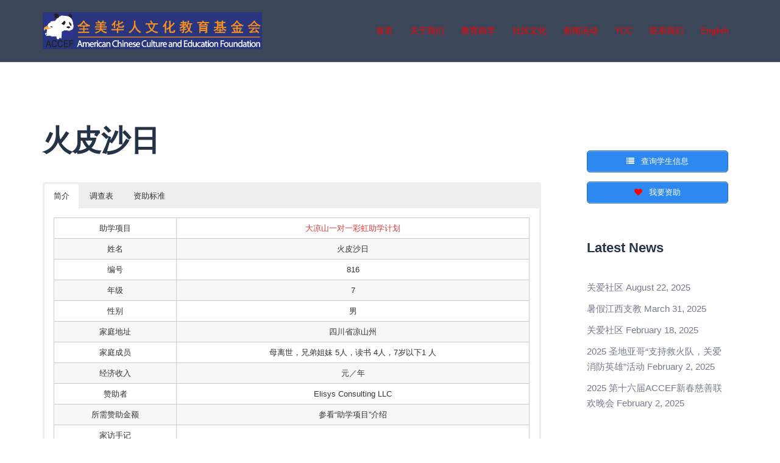

--- FILE ---
content_type: text/html; charset=UTF-8
request_url: http://www.accef.net/816-2/
body_size: 20312
content:
<!DOCTYPE html>
<html lang="en">
<head>
<meta charset="UTF-8">
<meta name="viewport" content="width=device-width, initial-scale=1">
<link rel="profile" href="http://gmpg.org/xfn/11">
<link rel="pingback" href="http://www.accef.net/xmlrpc.php">

<title>火皮沙日 &#8211; ACCEF</title>
<meta name='robots' content='max-image-preview:large' />
<link rel="alternate" type="application/rss+xml" title="ACCEF &raquo; Feed" href="https://www.accef.net/feed/" />
<link rel="alternate" type="application/rss+xml" title="ACCEF &raquo; Comments Feed" href="https://www.accef.net/comments/feed/" />
<script>
wppaIsChrome=!!window.chrome && (!!window.chrome.webstore || !!window.chrome.runtime),
wppaOvlActivePanorama=0,
wppaFullValign=[],
wppaFullHalign=[],
wppaFullFrameDelta=[],
wppaAutoColumnWidth=[],
wppaAutoColumnFrac=[],
wppaFadeInAfterFadeOut=false,
wppaPreambule=[],
wppaThumbnailPitch=[],
wppaFilmStripLength=[],
wppaFilmStripMargin=[],
wppaFilmStripAreaDelta=[],
wppaIsMini=[],
wppaPortraitOnly=[],
wppaLightBox=[],
wppaSlideInitRunning=[],
wppaSlidePause=[],
wppaSlideBlank=[],
wppaFilmPageSize=[],
wppaAspectRatio=[],
wppaFullSize=[],
wppaLightboxSingle=[],
wppaSiteUrl="http://www.accef.net",
wppaMasonryCols=[],
wppaVideoPlaying=[],
wppaAudioPlaying=[],
wppaHis=0,
wppaStartHtml=[],
wppaCanAjaxRender=false,
wppaCanPushState=false,
wppaMaxOccur=0,
wppaFirstOccur=0,
wppaUsePhotoNamesInUrls=false,
wppaShareHideWhenRunning=false,
wppaCommentRequiredAfterVote=true,
wppaTopMoc=0,
wppaColWidth=[],
wppaMCRWidth=[],
wppaFotomotoHideWhenRunning=false,
wppaFotomotoMinWidth=400,
wppaPhotoView=[],
wppaBackgroundColorImage="",
wppaPopupLinkType="",
wppaPopupOnclick=[],
wppaThumbTargetBlank=false,
wppaRel="rel",
wppaThemeStyles="",
wppaStickyHeaderHeight=0,
wppaModalBgColor="#ffffff",
wppaBoxRadius=0,
wppaUploadEdit="none",
wppaSlideOffset=[],
wppaThumbPage=[],
wppaThumbPageSize=0,
wppaCoverImageResponsive=[],
wppaSearchBoxSelItems=[],
wppaSlideWrap=[],
wppaHideRightClick=false,
wppaGeoZoom=10,
wppaAreaMaxFrac=1.0,
wppaAreaMaxFracSlide=1.0,
wppaNiceScroll=false,
wppaIconSizeNormal="default",
wppaIconSizeStars=24,
wppaFilmInit=[],
wppaResizeEndDelay=200,
wppaScrollEndDelay=200,
wppaRequestInfoDialogText="Please specify your question",
wppaGlobalFsIconSize=32,
wppaFsFillcolor="#999999",
wppaFsBgcolor="transparent",
wppaSlideLinkEqual=false,
_wppaId=[],
_wppaRealId=[],
_wppaAvg=[],
_wppaDisc=[],
_wppaMyr=[],
_wppaVRU=[],
_wppaLinkUrl=[],
_wppaLinkTitle=[],
_wppaLinkTarget=[],
_wppaCommentHtml=[],
_wppaIptcHtml=[],
_wppaExifHtml=[],
_wppaToTheSame=false,
_wppaSlides=[],
_wppaNames=[],
_wppaFilmThumbTitles=[],
_wppaFullNames=[],
_wppaDsc=[],
_wppaOgDsc=[],
_wppaCurIdx=[],
_wppaNxtIdx=[],
_wppaTimeOut=[],
_wppaSSRuns=[],
_wppaFg=[],
_wppaTP=[],
_wppaIsBusy=[],
_wppaFirst=[],
_wppaVoteInProgress=false,
_wppaTextDelay=800,
_wppaUrl=[],
_wppaSkipRated=[],
_wppaLbTitle=[],
_wppaStateCount=0,
_wppaDidGoto=[],
_wppaShareUrl=[],
_wppaShareHtml=[],
_wppaFilmNoMove=[],
_wppaHiresUrl=[],
_wppaIsVideo=[],
_wppaVideoHtml=[],
_wppaAudioHtml=[],
_wppaVideoNatWidth=[],
_wppaVideoNatHeight=[],
_wppaWaitTexts=[],
_wppaImageAlt=[],
_wppaLastIdx=[],
_wppaStopping=[],
_wppaFilename=[],
_wppaDownloadUrl=[],
_wppaLat=[],
_wppaLon=[],
__wppaOverruleRun=false,
wppaOvlIdx=0,
wppaOvlFirst=true,
wppaOvlKbHandler="",
wppaOvlSizeHandler="",
wppaOvlPadTop=5,
wppaOvlRunning=false,
wppaOvlVideoPlaying=false,
wppaOvlAudioPlaying=false,
wppaOvlShowLegenda=true,
wppaOvlShowStartStop=true,
wppaOvlRadius=0,
wppaOvlBorderWidth=16,
wppaOvlOpen=false,
wppaOvlClosing=false,
wppaThumbSize=100,
wppaTfMargin=4,
wppaZoomData=[],
wppaSphericData=[],
wppaOvlTxtHeight=36,
wppaOvlOpacity=0.8,
wppaOvlOnclickType="none",
wppaOvlTheme="black",
wppaOvlAnimSpeed=300,
wppaOvlSlideSpeed=3000,
wppaOvlFontFamily="Helvetica",
wppaOvlFontSize="10",
wppaOvlFontColor="",
wppaOvlFontWeight="bold",
wppaOvlLineHeight="12",
wppaOvlShowCounter=true,
wppaOvlIsVideo=false,
wppaShowLegenda="",
wppaOvlFsPhotoId=0,
wppaPhotoId=0,
wppaOvlVideoStart=false,
wppaOvlAudioStart=false,
wppaOvlIsSingle=false,
wppaLastIptc="",
wppaLastExif="",
wppaIsIpad=false,
wppaSvgFillcolor="gray",
wppaSvgBgcolor="transparent",
wppaSvgCornerStyle="light",
wppaCoverSpacing=8,
wppaEasingSlide="swing",
wppaEasingLightbox="swing",
wppaEasingPopup="swing",
wppaEasingDefault="swing",
wppaIsVideo=false,
wppaHasAudio=false,
wppaOvlIsPdf=false,
wppaOvlImgs=[],
wppaKbHandlerInstalled=false,
wppaOvlCurIdx=0,
wppaOvlSvgInverse=false,
wppaOvlHasPanoramas=false,
wppaGlobalOvlPanoramaId=0,
wppaOvlBrowseOnClick=false,
wppaOvlGlobal=false,
wppaWppaOverlayActivated=false,
wppaOvlTimer=0,
wppaSavedContainerWidth=0,
wppaSavedContainerHeight=0,
wppaOvlBigBrowse=false,
wppaOvlSmallBrowse=true,
wppaTriggerElementID=null,
wppaFingerCount=0,
wppaStartX=0,
wppaStartY=0,
wppaCurX=0,
wppaCurY=0,
wppaDeltaX=0,
wppaDeltaY=0,
wppaHorzDiff=0,
wppaVertDiff=0,
wppaMinLength=72,
wppaSwipeLength=0,
wppaSwipeAngle=null,
wppaSwipeDirection=null,
wppaSwipeOnLightbox=false,
wppaSwipeMocc=0,
wppaMobileTimeStart=0,
wppa_moveup_url="#",
wppa_import="Import",
wppa_update="Update",
wppaUploadToThisAlbum="Upload to this album",
wppaCloseText="Close!",
wppaCropper=[],
wppaImageMagickDefaultAspect="NaN",
wppaImageDirectory="http://www.accef.net/wp-content/plugins/wp-photo-album-plus/img/",
wppaWppaUrl="http://www.accef.net/wp-content/plugins/wp-photo-album-plus",
wppaIncludeUrl="http://www.accef.net/wp-includes",
wppaAjaxUrl="http://www.accef.net/wppaajax",
wppaUploadUrl="http://www.accef.net/wp-content/uploads/wppa",
wppaIsIe=false,
wppaIsSafari=false,
wppaSlideshowNavigationType="icons",
wppaAudioHeight=32,
wppaFilmThumbTitle="Double click to start/stop slideshow running",
wppaClickToView="Click to view",
wppaLang="en",
wppaVoteForMe="Vote for me!",
wppaVotedForMe="Voted for me",
wppaDownLoad="Download",
wppaSlideShow="Slideshow",
wppaPhoto="Photo",
wppaOf="of",
wppaNextPhoto="Next photo",
wppaPreviousPhoto="Previous photo",
wppaNextP="Next",
wppaPrevP="Prev.",
wppaAvgRating="Average&nbsp;rating",
wppaMyRating="My&nbsp;rating",
wppaAvgRat="Avg.",
wppaMyRat="Mine",
wppaDislikeMsg="You marked this image as inappropriate.",
wppaStart="Start",
wppaStop="Stop",
wppaPleaseName="Please enter your name",
wppaPleaseEmail="Please enter a valid email address",
wppaPleaseComment="Please enter a comment",
wppaProcessing="Processing...",
wppaDone="Done!",
wppaUploadFailed="Upload failed",
wppaServerError="Server error.",
wppaGlobalFsIconSize="32",
wppaFsFillcolor="#999999",
wppaFsBgcolor="transparent",
wppaFsPolicy="lightbox",
wppaNiceScroll=false,
wppaNiceScrollOpts={cursorwidth:'8px',
cursoropacitymin:0.4,
cursorcolor:'#777777',
cursorborder:'none',
cursorborderradius:'6px',
autohidemode:'leave',
nativeparentscrolling:false,
preservenativescrolling:false,
bouncescroll:false,
smoothscroll:true,
cursorborder:'2px solid transparent',
horizrailenabled:false,},
wppaVersion="8.3.03.009",
wppaBackgroundColorImage="#eeeeee",
wppaPopupLinkType="photo",
wppaAnimationType="fadeover",
wppaAnimationSpeed=800,
wppaThumbnailAreaDelta=14,
wppaTextFrameDelta=181,
wppaBoxDelta=14,
wppaSlideShowTimeOut=2500,
wppaFilmShowGlue=true,
wppaMiniTreshold=500,
wppaRatingOnce=false,
wppaHideWhenEmpty=false,
wppaBGcolorNumbar="#cccccc",
wppaBcolorNumbar="#cccccc",
wppaBGcolorNumbarActive="#333333",
wppaBcolorNumbarActive="#333333",
wppaFontFamilyNumbar="",
wppaFontSizeNumbar="px",
wppaFontColorNumbar="#777777",
wppaFontWeightNumbar="normal",
wppaFontFamilyNumbarActive="",
wppaFontSizeNumbarActive="px",
wppaFontColorNumbarActive="#777777",
wppaFontWeightNumbarActive="bold",
wppaNumbarMax="10",
wppaNextOnCallback=false,
wppaStarOpacity=0.2,
wppaEmailRequired="required",
wppaSlideBorderWidth=0,
wppaAllowAjax=true,
wppaUsePhotoNamesInUrls=false,
wppaThumbTargetBlank=false,
wppaRatingMax=5,
wppaRatingDisplayType="graphic",
wppaRatingPrec=2,
wppaStretch=false,
wppaMinThumbSpace=4,
wppaThumbSpaceAuto=true,
wppaMagnifierCursor="magnifier-small.png",
wppaArtMonkyLink="none",
wppaAutoOpenComments=true,
wppaUpdateAddressLine=true,
wppaSlideSwipe=false,
wppaMaxCoverWidth=1024,
wppaSlideToFullpopup=false,
wppaComAltSize=75,
wppaBumpViewCount=true,
wppaBumpClickCount=false,
wppaShareHideWhenRunning=true,
wppaFotomoto=false,
wppaArtMonkeyButton=true,
wppaFotomotoHideWhenRunning=false,
wppaCommentRequiredAfterVote=false,
wppaFotomotoMinWidth=400,
wppaShortQargs=true,
wppaOvlHires=true,
wppaSlideVideoStart=false,
wppaSlideAudioStart=false,
wppaRel="data-rel",
wppaOvlRadius=12,
wppaOvlBorderWidth=8,
wppaThemeStyles="",
wppaStickyHeaderHeight=0,
wppaRenderModal=false,
wppaModalQuitImg="url(http://www.accef.net/wp-content/plugins/wp-photo-album-plus/img/smallcross-black.gif )",
wppaBoxRadius="6",
wppaModalBgColor="#ffffff",
wppaUploadEdit="-none-",
wppaSvgFillcolor="#666666",
wppaSvgBgcolor="transparent",
wppaOvlSvgFillcolor="#999999",
wppaOvlSvgBgcolor="transparent",
wppaSvgCornerStyle="medium",
wppaHideRightClick=false,
wppaGeoZoom=10,
wppaLazyLoad=true,
wppaAreaMaxFrac=0,
wppaAreaMaxFracSlide=0,
wppaIconSizeNormal="default",
wppaIconSizeSlide="default",
wppaResponseSpeed=0,
wppaExtendedResizeCount=0,
wppaExtendedResizeDelay=1000,
wppaCoverSpacing=8,
wppaFilmonlyContinuous=false,
wppaNoAnimateOnMobile=false,
wppaAjaxScroll=true,
wppaThumbSize=100,
wppaTfMargin=4,
wppaRequestInfoDialogText="Please specify your question",
wppaThumbAspect=0.75,
wppaOvlTxtHeight="auto",
wppaOvlOpacity=0.8,
wppaOvlOnclickType="none",
wppaOvlTheme="black",
wppaOvlAnimSpeed=300,
wppaOvlSlideSpeed=5000,
wppaVer4WindowWidth=800,
wppaVer4WindowHeight=600,
wppaOvlShowCounter=true,

wppaOvlFontSize="10",

wppaOvlFontWeight="bold",
wppaOvlLineHeight="12",
wppaOvlVideoStart=true,
wppaOvlAudioStart=true,
wppaOvlShowStartStop=true,
wppaIsMobile=false,
wppaIsIpad=false,
wppaOvlIconSize="32px",
wppaOvlBrowseOnClick=false,
wppaOvlGlobal=false,
wppaPhotoDirectory="http://www.accef.net/wp-content/uploads/wppa/",
wppaThumbDirectory="http://www.accef.net/wp-content/uploads/wppa/thumbs/",
wppaTempDirectory="http://www.accef.net/wp-content/uploads/wppa/temp/",
wppaFontDirectory="http://www.accef.net/wp-content/uploads/wppa/fonts/",
wppaNoPreview="No Preview available",
wppaUIERR="Unimplemented virtual album",
wppaTxtProcessing="Processing...",
wppaTxtDone="Done!",
wppaTxtErrUnable="ERROR:unable to upload files.",
wppaOutputType="-none-",
wppaTextSlideshow="WPPA+ Slideshow",
wppaTextSimpleSlideshow="WPPA Simple slideshow",
wppaTextEnterWidgetCaption="Enter widget caption",
wppaTextSelectAlbum="Select the album for the slideshow",
wppaTextAddFilmstrip="Add filmstrip",
wppaTextCacheThisBlock="Cache this block",
wppaTextCacheUsesSmart="Cache uses WPPA embedded smart cache",
wppaTextCorrShortcode="Corresponding shortcode",
wppaTextLastAlbumAdded="--- The last added album ---",
wppaTextAlbumSelect="--- A selectionbox with all albums the user may upload to ---",
wppaTextUploadForm="WPPA Upload form",
wppaTextUploadHelp="If you want to limit uploads to a specific album, select it here",
wppaTextLoginOnly="Show to logged in users only?",
wppaTextAdminOnly="Show to admin only?",
wppaTextUpload="WPPA+ upload",
wppaTextPotd="WPPA+ Potd",
wppaTextPhotoOfTheDay="WPPA Photo of the day";var
wppaShortcodeTemplate="&lt;div style=&quot;font-size:0;line-height:0&quot;&gt;&lt;img id=&quot;ph-135-100&quot;data-src=&quot;http://www.accef.net/wp-content/uploads/wppa/135.png?ver=1&quot;alt=&quot;HAARTOpen Health Care Clinic _ACCEF3.png&quot;title=&quot;HAARTOpen Health Care Clinic _ACCEF3.png&quot;style=&quot;width:100%;margin:0;&quot;alt=&quot;135&quot;/&gt;&lt;/div&gt;";
wppaShortcodeTemplateId="135.png";</script><script type="text/javascript">
window._wpemojiSettings = {"baseUrl":"https:\/\/s.w.org\/images\/core\/emoji\/14.0.0\/72x72\/","ext":".png","svgUrl":"https:\/\/s.w.org\/images\/core\/emoji\/14.0.0\/svg\/","svgExt":".svg","source":{"concatemoji":"http:\/\/www.accef.net\/wp-includes\/js\/wp-emoji-release.min.js?ver=6.1.9"}};
/*! This file is auto-generated */
!function(e,a,t){var n,r,o,i=a.createElement("canvas"),p=i.getContext&&i.getContext("2d");function s(e,t){var a=String.fromCharCode,e=(p.clearRect(0,0,i.width,i.height),p.fillText(a.apply(this,e),0,0),i.toDataURL());return p.clearRect(0,0,i.width,i.height),p.fillText(a.apply(this,t),0,0),e===i.toDataURL()}function c(e){var t=a.createElement("script");t.src=e,t.defer=t.type="text/javascript",a.getElementsByTagName("head")[0].appendChild(t)}for(o=Array("flag","emoji"),t.supports={everything:!0,everythingExceptFlag:!0},r=0;r<o.length;r++)t.supports[o[r]]=function(e){if(p&&p.fillText)switch(p.textBaseline="top",p.font="600 32px Arial",e){case"flag":return s([127987,65039,8205,9895,65039],[127987,65039,8203,9895,65039])?!1:!s([55356,56826,55356,56819],[55356,56826,8203,55356,56819])&&!s([55356,57332,56128,56423,56128,56418,56128,56421,56128,56430,56128,56423,56128,56447],[55356,57332,8203,56128,56423,8203,56128,56418,8203,56128,56421,8203,56128,56430,8203,56128,56423,8203,56128,56447]);case"emoji":return!s([129777,127995,8205,129778,127999],[129777,127995,8203,129778,127999])}return!1}(o[r]),t.supports.everything=t.supports.everything&&t.supports[o[r]],"flag"!==o[r]&&(t.supports.everythingExceptFlag=t.supports.everythingExceptFlag&&t.supports[o[r]]);t.supports.everythingExceptFlag=t.supports.everythingExceptFlag&&!t.supports.flag,t.DOMReady=!1,t.readyCallback=function(){t.DOMReady=!0},t.supports.everything||(n=function(){t.readyCallback()},a.addEventListener?(a.addEventListener("DOMContentLoaded",n,!1),e.addEventListener("load",n,!1)):(e.attachEvent("onload",n),a.attachEvent("onreadystatechange",function(){"complete"===a.readyState&&t.readyCallback()})),(e=t.source||{}).concatemoji?c(e.concatemoji):e.wpemoji&&e.twemoji&&(c(e.twemoji),c(e.wpemoji)))}(window,document,window._wpemojiSettings);
</script>
<style type="text/css">
img.wp-smiley,
img.emoji {
	display: inline !important;
	border: none !important;
	box-shadow: none !important;
	height: 1em !important;
	width: 1em !important;
	margin: 0 0.07em !important;
	vertical-align: -0.1em !important;
	background: none !important;
	padding: 0 !important;
}
</style>
	<link rel='stylesheet' id='st-stylesheet-css' href='http://www.accef.net/wp-content/plugins/sydney-toolbox/css/styles.min.css?ver=20220107' type='text/css' media='all' />
<link rel='stylesheet' id='sydney-bootstrap-css' href='http://www.accef.net/wp-content/themes/sydney/css/bootstrap/bootstrap.min.css?ver=1' type='text/css' media='all' />
<link rel='stylesheet' id='wp-block-library-css' href='http://www.accef.net/wp-includes/css/dist/block-library/style.min.css?ver=6.1.9' type='text/css' media='all' />
<link rel='stylesheet' id='classic-theme-styles-css' href='http://www.accef.net/wp-includes/css/classic-themes.min.css?ver=1' type='text/css' media='all' />
<style id='global-styles-inline-css' type='text/css'>
body{--wp--preset--color--black: #000000;--wp--preset--color--cyan-bluish-gray: #abb8c3;--wp--preset--color--white: #ffffff;--wp--preset--color--pale-pink: #f78da7;--wp--preset--color--vivid-red: #cf2e2e;--wp--preset--color--luminous-vivid-orange: #ff6900;--wp--preset--color--luminous-vivid-amber: #fcb900;--wp--preset--color--light-green-cyan: #7bdcb5;--wp--preset--color--vivid-green-cyan: #00d084;--wp--preset--color--pale-cyan-blue: #8ed1fc;--wp--preset--color--vivid-cyan-blue: #0693e3;--wp--preset--color--vivid-purple: #9b51e0;--wp--preset--gradient--vivid-cyan-blue-to-vivid-purple: linear-gradient(135deg,rgba(6,147,227,1) 0%,rgb(155,81,224) 100%);--wp--preset--gradient--light-green-cyan-to-vivid-green-cyan: linear-gradient(135deg,rgb(122,220,180) 0%,rgb(0,208,130) 100%);--wp--preset--gradient--luminous-vivid-amber-to-luminous-vivid-orange: linear-gradient(135deg,rgba(252,185,0,1) 0%,rgba(255,105,0,1) 100%);--wp--preset--gradient--luminous-vivid-orange-to-vivid-red: linear-gradient(135deg,rgba(255,105,0,1) 0%,rgb(207,46,46) 100%);--wp--preset--gradient--very-light-gray-to-cyan-bluish-gray: linear-gradient(135deg,rgb(238,238,238) 0%,rgb(169,184,195) 100%);--wp--preset--gradient--cool-to-warm-spectrum: linear-gradient(135deg,rgb(74,234,220) 0%,rgb(151,120,209) 20%,rgb(207,42,186) 40%,rgb(238,44,130) 60%,rgb(251,105,98) 80%,rgb(254,248,76) 100%);--wp--preset--gradient--blush-light-purple: linear-gradient(135deg,rgb(255,206,236) 0%,rgb(152,150,240) 100%);--wp--preset--gradient--blush-bordeaux: linear-gradient(135deg,rgb(254,205,165) 0%,rgb(254,45,45) 50%,rgb(107,0,62) 100%);--wp--preset--gradient--luminous-dusk: linear-gradient(135deg,rgb(255,203,112) 0%,rgb(199,81,192) 50%,rgb(65,88,208) 100%);--wp--preset--gradient--pale-ocean: linear-gradient(135deg,rgb(255,245,203) 0%,rgb(182,227,212) 50%,rgb(51,167,181) 100%);--wp--preset--gradient--electric-grass: linear-gradient(135deg,rgb(202,248,128) 0%,rgb(113,206,126) 100%);--wp--preset--gradient--midnight: linear-gradient(135deg,rgb(2,3,129) 0%,rgb(40,116,252) 100%);--wp--preset--duotone--dark-grayscale: url('#wp-duotone-dark-grayscale');--wp--preset--duotone--grayscale: url('#wp-duotone-grayscale');--wp--preset--duotone--purple-yellow: url('#wp-duotone-purple-yellow');--wp--preset--duotone--blue-red: url('#wp-duotone-blue-red');--wp--preset--duotone--midnight: url('#wp-duotone-midnight');--wp--preset--duotone--magenta-yellow: url('#wp-duotone-magenta-yellow');--wp--preset--duotone--purple-green: url('#wp-duotone-purple-green');--wp--preset--duotone--blue-orange: url('#wp-duotone-blue-orange');--wp--preset--font-size--small: 13px;--wp--preset--font-size--medium: 20px;--wp--preset--font-size--large: 36px;--wp--preset--font-size--x-large: 42px;--wp--preset--spacing--20: 0.44rem;--wp--preset--spacing--30: 0.67rem;--wp--preset--spacing--40: 1rem;--wp--preset--spacing--50: 1.5rem;--wp--preset--spacing--60: 2.25rem;--wp--preset--spacing--70: 3.38rem;--wp--preset--spacing--80: 5.06rem;}:where(.is-layout-flex){gap: 0.5em;}body .is-layout-flow > .alignleft{float: left;margin-inline-start: 0;margin-inline-end: 2em;}body .is-layout-flow > .alignright{float: right;margin-inline-start: 2em;margin-inline-end: 0;}body .is-layout-flow > .aligncenter{margin-left: auto !important;margin-right: auto !important;}body .is-layout-constrained > .alignleft{float: left;margin-inline-start: 0;margin-inline-end: 2em;}body .is-layout-constrained > .alignright{float: right;margin-inline-start: 2em;margin-inline-end: 0;}body .is-layout-constrained > .aligncenter{margin-left: auto !important;margin-right: auto !important;}body .is-layout-constrained > :where(:not(.alignleft):not(.alignright):not(.alignfull)){max-width: var(--wp--style--global--content-size);margin-left: auto !important;margin-right: auto !important;}body .is-layout-constrained > .alignwide{max-width: var(--wp--style--global--wide-size);}body .is-layout-flex{display: flex;}body .is-layout-flex{flex-wrap: wrap;align-items: center;}body .is-layout-flex > *{margin: 0;}:where(.wp-block-columns.is-layout-flex){gap: 2em;}.has-black-color{color: var(--wp--preset--color--black) !important;}.has-cyan-bluish-gray-color{color: var(--wp--preset--color--cyan-bluish-gray) !important;}.has-white-color{color: var(--wp--preset--color--white) !important;}.has-pale-pink-color{color: var(--wp--preset--color--pale-pink) !important;}.has-vivid-red-color{color: var(--wp--preset--color--vivid-red) !important;}.has-luminous-vivid-orange-color{color: var(--wp--preset--color--luminous-vivid-orange) !important;}.has-luminous-vivid-amber-color{color: var(--wp--preset--color--luminous-vivid-amber) !important;}.has-light-green-cyan-color{color: var(--wp--preset--color--light-green-cyan) !important;}.has-vivid-green-cyan-color{color: var(--wp--preset--color--vivid-green-cyan) !important;}.has-pale-cyan-blue-color{color: var(--wp--preset--color--pale-cyan-blue) !important;}.has-vivid-cyan-blue-color{color: var(--wp--preset--color--vivid-cyan-blue) !important;}.has-vivid-purple-color{color: var(--wp--preset--color--vivid-purple) !important;}.has-black-background-color{background-color: var(--wp--preset--color--black) !important;}.has-cyan-bluish-gray-background-color{background-color: var(--wp--preset--color--cyan-bluish-gray) !important;}.has-white-background-color{background-color: var(--wp--preset--color--white) !important;}.has-pale-pink-background-color{background-color: var(--wp--preset--color--pale-pink) !important;}.has-vivid-red-background-color{background-color: var(--wp--preset--color--vivid-red) !important;}.has-luminous-vivid-orange-background-color{background-color: var(--wp--preset--color--luminous-vivid-orange) !important;}.has-luminous-vivid-amber-background-color{background-color: var(--wp--preset--color--luminous-vivid-amber) !important;}.has-light-green-cyan-background-color{background-color: var(--wp--preset--color--light-green-cyan) !important;}.has-vivid-green-cyan-background-color{background-color: var(--wp--preset--color--vivid-green-cyan) !important;}.has-pale-cyan-blue-background-color{background-color: var(--wp--preset--color--pale-cyan-blue) !important;}.has-vivid-cyan-blue-background-color{background-color: var(--wp--preset--color--vivid-cyan-blue) !important;}.has-vivid-purple-background-color{background-color: var(--wp--preset--color--vivid-purple) !important;}.has-black-border-color{border-color: var(--wp--preset--color--black) !important;}.has-cyan-bluish-gray-border-color{border-color: var(--wp--preset--color--cyan-bluish-gray) !important;}.has-white-border-color{border-color: var(--wp--preset--color--white) !important;}.has-pale-pink-border-color{border-color: var(--wp--preset--color--pale-pink) !important;}.has-vivid-red-border-color{border-color: var(--wp--preset--color--vivid-red) !important;}.has-luminous-vivid-orange-border-color{border-color: var(--wp--preset--color--luminous-vivid-orange) !important;}.has-luminous-vivid-amber-border-color{border-color: var(--wp--preset--color--luminous-vivid-amber) !important;}.has-light-green-cyan-border-color{border-color: var(--wp--preset--color--light-green-cyan) !important;}.has-vivid-green-cyan-border-color{border-color: var(--wp--preset--color--vivid-green-cyan) !important;}.has-pale-cyan-blue-border-color{border-color: var(--wp--preset--color--pale-cyan-blue) !important;}.has-vivid-cyan-blue-border-color{border-color: var(--wp--preset--color--vivid-cyan-blue) !important;}.has-vivid-purple-border-color{border-color: var(--wp--preset--color--vivid-purple) !important;}.has-vivid-cyan-blue-to-vivid-purple-gradient-background{background: var(--wp--preset--gradient--vivid-cyan-blue-to-vivid-purple) !important;}.has-light-green-cyan-to-vivid-green-cyan-gradient-background{background: var(--wp--preset--gradient--light-green-cyan-to-vivid-green-cyan) !important;}.has-luminous-vivid-amber-to-luminous-vivid-orange-gradient-background{background: var(--wp--preset--gradient--luminous-vivid-amber-to-luminous-vivid-orange) !important;}.has-luminous-vivid-orange-to-vivid-red-gradient-background{background: var(--wp--preset--gradient--luminous-vivid-orange-to-vivid-red) !important;}.has-very-light-gray-to-cyan-bluish-gray-gradient-background{background: var(--wp--preset--gradient--very-light-gray-to-cyan-bluish-gray) !important;}.has-cool-to-warm-spectrum-gradient-background{background: var(--wp--preset--gradient--cool-to-warm-spectrum) !important;}.has-blush-light-purple-gradient-background{background: var(--wp--preset--gradient--blush-light-purple) !important;}.has-blush-bordeaux-gradient-background{background: var(--wp--preset--gradient--blush-bordeaux) !important;}.has-luminous-dusk-gradient-background{background: var(--wp--preset--gradient--luminous-dusk) !important;}.has-pale-ocean-gradient-background{background: var(--wp--preset--gradient--pale-ocean) !important;}.has-electric-grass-gradient-background{background: var(--wp--preset--gradient--electric-grass) !important;}.has-midnight-gradient-background{background: var(--wp--preset--gradient--midnight) !important;}.has-small-font-size{font-size: var(--wp--preset--font-size--small) !important;}.has-medium-font-size{font-size: var(--wp--preset--font-size--medium) !important;}.has-large-font-size{font-size: var(--wp--preset--font-size--large) !important;}.has-x-large-font-size{font-size: var(--wp--preset--font-size--x-large) !important;}
.wp-block-navigation a:where(:not(.wp-element-button)){color: inherit;}
:where(.wp-block-columns.is-layout-flex){gap: 2em;}
.wp-block-pullquote{font-size: 1.5em;line-height: 1.6;}
</style>
<link rel='stylesheet' id='wppa_style-css' href='http://www.accef.net/wp-content/plugins/wp-photo-album-plus/wppa-style.css?ver=230218-200104' type='text/css' media='all' />
<style id='wppa_style-inline-css' type='text/css'>

.wppa-box {	border-style: solid; border-width:1px;border-radius:6px; -moz-border-radius:6px;margin-bottom:8px;background-color:#eeeeee;border-color:#cccccc; }
.wppa-mini-box { border-style: solid; border-width:1px;border-radius:2px;border-color:#cccccc; }
.wppa-cover-box {  }
.wppa-cover-text-frame {  }
.wppa-box-text {  }
.wppa-box-text, .wppa-box-text-nocolor { font-weight:normal; }
.wppa-thumb-text { font-weight:normal; }
.wppa-nav-text { font-weight:normal; }
.wppa-img { background-color:#eeeeee; }
.wppa-title { font-weight:bold; }
.wppa-fulldesc { font-weight:normal; }
.wppa-fulltitle { font-weight:normal; }
</style>
<link rel='stylesheet' id='sydney-style-css' href='http://www.accef.net/wp-content/themes/sydney/style.css?ver=20221019' type='text/css' media='all' />
<!--[if lte IE 9]>
<link rel='stylesheet' id='sydney-ie9-css' href='http://www.accef.net/wp-content/themes/sydney/css/ie9.css?ver=6.1.9' type='text/css' media='all' />
<![endif]-->
<link rel='stylesheet' id='sydney-elementor-css' href='http://www.accef.net/wp-content/themes/sydney/css/components/elementor.min.css?ver=20220824' type='text/css' media='all' />
<link rel='stylesheet' id='sydney-style-min-css' href='http://www.accef.net/wp-content/themes/sydney/css/styles.min.css?ver=20221019' type='text/css' media='all' />
<style id='sydney-style-min-inline-css' type='text/css'>
.site-header{background-color:rgba(38,50,70,0.9);}.woocommerce ul.products li.product{text-align:center;}html{scroll-behavior:smooth;}.header-image{background-size:cover;}.header-image{height:300px;}.llms-student-dashboard .llms-button-secondary:hover,.llms-button-action:hover,.read-more-gt,.widget-area .widget_fp_social a,#mainnav ul li a:hover,.sydney_contact_info_widget span,.roll-team .team-content .name,.roll-team .team-item .team-pop .team-social li:hover a,.roll-infomation li.address:before,.roll-infomation li.phone:before,.roll-infomation li.email:before,.roll-testimonials .name,.roll-button.border,.roll-button:hover,.roll-icon-list .icon i,.roll-icon-list .content h3 a:hover,.roll-icon-box.white .content h3 a,.roll-icon-box .icon i,.roll-icon-box .content h3 a:hover,.switcher-container .switcher-icon a:focus,.go-top:hover,.hentry .meta-post a:hover,#mainnav > ul > li > a.active,#mainnav > ul > li > a:hover,button:hover,input[type="button"]:hover,input[type="reset"]:hover,input[type="submit"]:hover,.text-color,.social-menu-widget a,.social-menu-widget a:hover,.archive .team-social li a,a,h1 a,h2 a,h3 a,h4 a,h5 a,h6 a,.classic-alt .meta-post a,.single .hentry .meta-post a,.content-area.modern .hentry .meta-post span:before,.content-area.modern .post-cat{color:#d83a3a}.llms-student-dashboard .llms-button-secondary,.llms-button-action,.woocommerce #respond input#submit,.woocommerce a.button,.woocommerce button.button,.woocommerce input.button,.project-filter li a.active,.project-filter li a:hover,.preloader .pre-bounce1,.preloader .pre-bounce2,.roll-team .team-item .team-pop,.roll-progress .progress-animate,.roll-socials li a:hover,.roll-project .project-item .project-pop,.roll-project .project-filter li.active,.roll-project .project-filter li:hover,.roll-button.light:hover,.roll-button.border:hover,.roll-button,.roll-icon-box.white .icon,.owl-theme .owl-controls .owl-page.active span,.owl-theme .owl-controls.clickable .owl-page:hover span,.go-top,.bottom .socials li:hover a,.sidebar .widget:before,.blog-pagination ul li.active,.blog-pagination ul li:hover a,.content-area .hentry:after,.text-slider .maintitle:after,.error-wrap #search-submit:hover,#mainnav .sub-menu li:hover > a,#mainnav ul li ul:after,button,input[type="button"],input[type="reset"],input[type="submit"],.panel-grid-cell .widget-title:after,.cart-amount{background-color:#d83a3a}.llms-student-dashboard .llms-button-secondary,.llms-student-dashboard .llms-button-secondary:hover,.llms-button-action,.llms-button-action:hover,.roll-socials li a:hover,.roll-socials li a,.roll-button.light:hover,.roll-button.border,.roll-button,.roll-icon-list .icon,.roll-icon-box .icon,.owl-theme .owl-controls .owl-page span,.comment .comment-detail,.widget-tags .tag-list a:hover,.blog-pagination ul li,.error-wrap #search-submit:hover,textarea:focus,input[type="text"]:focus,input[type="password"]:focus,input[type="datetime"]:focus,input[type="datetime-local"]:focus,input[type="date"]:focus,input[type="month"]:focus,input[type="time"]:focus,input[type="week"]:focus,input[type="number"]:focus,input[type="email"]:focus,input[type="url"]:focus,input[type="search"]:focus,input[type="tel"]:focus,input[type="color"]:focus,button,input[type="button"],input[type="reset"],input[type="submit"],.archive .team-social li a{border-color:#d83a3a}.sydney_contact_info_widget span{fill:#d83a3a;}.go-top:hover svg{stroke:#d83a3a;}.site-header.float-header{background-color:rgba(38,50,70,0.9);}@media only screen and (max-width:1024px){.site-header{background-color:#263246;}}#mainnav ul li a,#mainnav ul li::before{color:#ffffff}#mainnav .sub-menu li a{color:#ffffff}#mainnav .sub-menu li a{background:#263246}.text-slider .maintitle,.text-slider .subtitle{color:#ffffff}body{color:#868990}#secondary{background-color:#ffffff}#secondary,#secondary a{color:#737C8C}.btn-menu .sydney-svg-icon{fill:#ffffff}#mainnav ul li a:hover,.main-header #mainnav .menu > li > a:hover{color:#ffffff}.overlay{background-color:#000000}.page-wrap{padding-top:100px;}.page-wrap{padding-bottom:100px;}.go-top.show{border-radius:2px;bottom:10px;}.go-top.position-right{right:20px;}.go-top.position-left{left:20px;}.go-top{background-color:;}.go-top:hover{background-color:;}.go-top{color:;}.go-top svg{stroke:;}.go-top:hover{color:;}.go-top:hover svg{stroke:;}.go-top .sydney-svg-icon,.go-top .sydney-svg-icon svg{width:16px;height:16px;}.go-top{padding:15px;}.site-info{border-top:0;}.footer-widgets-grid{gap:30px;}@media (min-width:992px){.footer-widgets-grid{padding-top:95px;padding-bottom:95px;}}@media (min-width:576px) and (max-width:991px){.footer-widgets-grid{padding-top:60px;padding-bottom:60px;}}@media (max-width:575px){.footer-widgets-grid{padding-top:60px;padding-bottom:60px;}}@media (min-width:992px){.sidebar-column .widget .widget-title{font-size:22px;}}@media (min-width:576px) and (max-width:991px){.sidebar-column .widget .widget-title{font-size:22px;}}@media (max-width:575px){.sidebar-column .widget .widget-title{font-size:22px;}}.footer-widgets{background-color:#263246;}.sidebar-column .widget .widget-title{color:;}.sidebar-column .widget h1,.sidebar-column .widget h2,.sidebar-column .widget h3,.sidebar-column .widget h4,.sidebar-column .widget h5,.sidebar-column .widget h6{color:;}.sidebar-column .widget{color:#868990;}.sidebar-column .widget a{color:;}.sidebar-column .widget a:hover{color:;}.site-footer{background-color:#1d2738;}.site-info,.site-info a{color:#868990;}.site-info .sydney-svg-icon svg{fill:#868990;}.site-info{padding-top:20px;padding-bottom:20px;}@media (min-width:992px){button,.roll-button,a.button,.wp-block-button__link,input[type="button"],input[type="reset"],input[type="submit"]{padding-top:12px;padding-bottom:12px;}}@media (min-width:576px) and (max-width:991px){button,.roll-button,a.button,.wp-block-button__link,input[type="button"],input[type="reset"],input[type="submit"]{padding-top:12px;padding-bottom:12px;}}@media (max-width:575px){button,.roll-button,a.button,.wp-block-button__link,input[type="button"],input[type="reset"],input[type="submit"]{padding-top:12px;padding-bottom:12px;}}@media (min-width:992px){button,.roll-button,a.button,.wp-block-button__link,input[type="button"],input[type="reset"],input[type="submit"]{padding-left:35px;padding-right:35px;}}@media (min-width:576px) and (max-width:991px){button,.roll-button,a.button,.wp-block-button__link,input[type="button"],input[type="reset"],input[type="submit"]{padding-left:35px;padding-right:35px;}}@media (max-width:575px){button,.roll-button,a.button,.wp-block-button__link,input[type="button"],input[type="reset"],input[type="submit"]{padding-left:35px;padding-right:35px;}}button,.roll-button,a.button,.wp-block-button__link,input[type="button"],input[type="reset"],input[type="submit"]{border-radius:0;}@media (min-width:992px){button,.roll-button,a.button,.wp-block-button__link,input[type="button"],input[type="reset"],input[type="submit"]{font-size:14px;}}@media (min-width:576px) and (max-width:991px){button,.roll-button,a.button,.wp-block-button__link,input[type="button"],input[type="reset"],input[type="submit"]{font-size:14px;}}@media (max-width:575px){button,.roll-button,a.button,.wp-block-button__link,input[type="button"],input[type="reset"],input[type="submit"]{font-size:14px;}}button,.roll-button,a.button,.wp-block-button__link,input[type="button"],input[type="reset"],input[type="submit"]{text-transform:uppercase;}button,div.wpforms-container-full .wpforms-form input[type=submit],div.wpforms-container-full .wpforms-form button[type=submit],div.wpforms-container-full .wpforms-form .wpforms-page-button,.roll-button,a.button,.wp-block-button__link,input[type="button"],input[type="reset"],input[type="submit"]{background-color:#2395e0;}button:hover,div.wpforms-container-full .wpforms-form input[type=submit]:hover,div.wpforms-container-full .wpforms-form button[type=submit]:hover,div.wpforms-container-full .wpforms-form .wpforms-page-button:hover,.roll-button:hover,a.button:hover,.wp-block-button__link:hover,input[type="button"]:hover,input[type="reset"]:hover,input[type="submit"]:hover{background-color:#f2f2f2;}button,div.wpforms-container-full .wpforms-form input[type=submit],div.wpforms-container-full .wpforms-form button[type=submit],div.wpforms-container-full .wpforms-form .wpforms-page-button,.checkout-button.button,a.button,.wp-block-button__link,input[type="button"],input[type="reset"],input[type="submit"]{color:;}button:hover,div.wpforms-container-full .wpforms-form input[type=submit]:hover,div.wpforms-container-full .wpforms-form button[type=submit]:hover,div.wpforms-container-full .wpforms-form .wpforms-page-button:hover,.roll-button:hover,a.button:hover,.wp-block-button__link:hover,input[type="button"]:hover,input[type="reset"]:hover,input[type="submit"]:hover{color:;}.is-style-outline .wp-block-button__link,div.wpforms-container-full .wpforms-form input[type=submit],div.wpforms-container-full .wpforms-form button[type=submit],div.wpforms-container-full .wpforms-form .wpforms-page-button,.roll-button,.wp-block-button__link.is-style-outline,button,a.button,.wp-block-button__link,input[type="button"],input[type="reset"],input[type="submit"]{border-color:;}button:hover,div.wpforms-container-full .wpforms-form input[type=submit]:hover,div.wpforms-container-full .wpforms-form button[type=submit]:hover,div.wpforms-container-full .wpforms-form .wpforms-page-button:hover,.roll-button:hover,a.button:hover,.wp-block-button__link:hover,input[type="button"]:hover,input[type="reset"]:hover,input[type="submit"]:hover{border-color:;}.posts-layout .list-image{width:30%;}.posts-layout .list-content{width:70%;}.content-area:not(.layout4):not(.layout6) .posts-layout .entry-thumb{margin:0 0 24px 0;}.layout4 .entry-thumb,.layout6 .entry-thumb{margin:0 24px 0 0;}.layout6 article:nth-of-type(even) .list-image .entry-thumb{margin:0 0 0 24px;}.posts-layout .entry-header{margin-bottom:24px;}.posts-layout .entry-meta.below-excerpt{margin:15px 0 0;}.posts-layout .entry-meta.above-title{margin:0 0 15px;}.single .entry-header .entry-title{color:;}.single .entry-header .entry-meta,.single .entry-header .entry-meta a{color:;}@media (min-width:992px){.single .entry-meta{font-size:12px;}}@media (min-width:576px) and (max-width:991px){.single .entry-meta{font-size:12px;}}@media (max-width:575px){.single .entry-meta{font-size:12px;}}@media (min-width:992px){.single .entry-header .entry-title{font-size:48px;}}@media (min-width:576px) and (max-width:991px){.single .entry-header .entry-title{font-size:32px;}}@media (max-width:575px){.single .entry-header .entry-title{font-size:32px;}}.posts-layout .entry-post{color:#233452;}.posts-layout .entry-title a{color:#00102E;}.posts-layout .author,.posts-layout .entry-meta a{color:#737C8C;}@media (min-width:992px){.posts-layout .entry-post{font-size:16px;}}@media (min-width:576px) and (max-width:991px){.posts-layout .entry-post{font-size:16px;}}@media (max-width:575px){.posts-layout .entry-post{font-size:16px;}}@media (min-width:992px){.posts-layout .entry-meta{font-size:12px;}}@media (min-width:576px) and (max-width:991px){.posts-layout .entry-meta{font-size:12px;}}@media (max-width:575px){.posts-layout .entry-meta{font-size:12px;}}@media (min-width:992px){.posts-layout .entry-title{font-size:32px;}}@media (min-width:576px) and (max-width:991px){.posts-layout .entry-title{font-size:32px;}}@media (max-width:575px){.posts-layout .entry-title{font-size:32px;}}.single .entry-header{margin-bottom:40px;}.single .entry-thumb{margin-bottom:40px;}.single .entry-meta-above{margin-bottom:24px;}.single .entry-meta-below{margin-top:24px;}@media (min-width:992px){.custom-logo-link img{max-width:180px;}}@media (min-width:576px) and (max-width:991px){.custom-logo-link img{max-width:100px;}}@media (max-width:575px){.custom-logo-link img{max-width:100px;}}.main-header,.bottom-header-row{border-bottom:0 solid rgba(255,255,255,0.1);}.header_layout_3,.header_layout_4,.header_layout_5{border-bottom:1px solid rgba(255,255,255,0.1);}.main-header,.header-search-form{background-color:;}.main-header.sticky-active{background-color:;}.main-header .site-title a,.main-header .site-description,.main-header #mainnav .menu > li > a,#mainnav .nav-menu > li > a,.main-header .header-contact a{color:;}.main-header .sydney-svg-icon svg,.main-header .dropdown-symbol .sydney-svg-icon svg{fill:;}.sticky-active .main-header .site-title a,.sticky-active .main-header .site-description,.sticky-active .main-header #mainnav .menu > li > a,.sticky-active .main-header .header-contact a,.sticky-active .main-header .logout-link,.sticky-active .main-header .html-item,.sticky-active .main-header .sydney-login-toggle{color:;}.sticky-active .main-header .sydney-svg-icon svg,.sticky-active .main-header .dropdown-symbol .sydney-svg-icon svg{fill:;}.bottom-header-row{background-color:;}.bottom-header-row,.bottom-header-row .header-contact a,.bottom-header-row #mainnav .menu > li > a{color:;}.bottom-header-row #mainnav .menu > li > a:hover{color:;}.bottom-header-row .header-item svg,.dropdown-symbol .sydney-svg-icon svg{fill:;}.main-header .main-header-inner,.main-header .top-header-row{padding-top:15px;padding-bottom:15px;}.bottom-header-inner{padding-top:15px;padding-bottom:15px;}.bottom-header-row #mainnav ul ul li,.main-header #mainnav ul ul li{background-color:;}.bottom-header-row #mainnav ul ul li a,.bottom-header-row #mainnav ul ul li:hover a,.main-header #mainnav ul ul li:hover a,.main-header #mainnav ul ul li a{color:;}.bottom-header-row #mainnav ul ul li svg,.main-header #mainnav ul ul li svg{fill:;}.main-header-cart .count-number{color:;}.main-header-cart .widget_shopping_cart .widgettitle:after,.main-header-cart .widget_shopping_cart .woocommerce-mini-cart__buttons:before{background-color:rgba(33,33,33,0.9);}.sydney-offcanvas-menu .mainnav ul li{text-align:left;}.sydney-offcanvas-menu .mainnav a{padding:10px 0;}#masthead-mobile{background-color:;}#masthead-mobile .site-description,#masthead-mobile a:not(.button){color:;}#masthead-mobile svg{fill:;}.mobile-header{padding-top:15px;padding-bottom:15px;}.sydney-offcanvas-menu{background-color:;}.sydney-offcanvas-menu,.sydney-offcanvas-menu #mainnav a:not(.button),.sydney-offcanvas-menu a:not(.button){color:;}.sydney-offcanvas-menu svg,.sydney-offcanvas-menu .dropdown-symbol .sydney-svg-icon svg{fill:;}@media (min-width:992px){.site-logo{max-height:100px;}}@media (min-width:576px) and (max-width:991px){.site-logo{max-height:100px;}}@media (max-width:575px){.site-logo{max-height:100px;}}.site-title a,.site-title a:visited,.main-header .site-title a,.main-header .site-title a:visited{color:}.site-description,.main-header .site-description{color:}@media (min-width:992px){.site-title{font-size:32px;}}@media (min-width:576px) and (max-width:991px){.site-title{font-size:24px;}}@media (max-width:575px){.site-title{font-size:20px;}}@media (min-width:992px){.site-description{font-size:16px;}}@media (min-width:576px) and (max-width:991px){.site-description{font-size:16px;}}@media (max-width:575px){.site-description{font-size:16px;}}h1,h2,h3,h4,h5,h6,.site-title{text-decoration:;text-transform:;font-style:;line-height:1.2;letter-spacing:px;}@media (min-width:992px){h1:not(.site-title){font-size:44px;}}@media (min-width:576px) and (max-width:991px){h1:not(.site-title){font-size:42px;}}@media (max-width:575px){h1:not(.site-title){font-size:32px;}}@media (min-width:992px){h2{font-size:22px;}}@media (min-width:576px) and (max-width:991px){h2{font-size:32px;}}@media (max-width:575px){h2{font-size:24px;}}@media (min-width:992px){h3{font-size:16px;}}@media (min-width:576px) and (max-width:991px){h3{font-size:24px;}}@media (max-width:575px){h3{font-size:20px;}}@media (min-width:992px){h4{font-size:14px;}}@media (min-width:576px) and (max-width:991px){h4{font-size:18px;}}@media (max-width:575px){h4{font-size:16px;}}@media (min-width:992px){h5{font-size:20px;}}@media (min-width:576px) and (max-width:991px){h5{font-size:16px;}}@media (max-width:575px){h5{font-size:16px;}}@media (min-width:992px){h6{font-size:18px;}}@media (min-width:576px) and (max-width:991px){h6{font-size:16px;}}@media (max-width:575px){h6{font-size:16px;}}p,.posts-layout .entry-post{text-decoration:}body,.posts-layout .entry-post{text-transform:;font-style:;line-height:1.68;letter-spacing:px;}@media (min-width:992px){body{font-size:15px;}}@media (min-width:576px) and (max-width:991px){body{font-size:16px;}}@media (max-width:575px){body{font-size:16px;}}@media (min-width:992px){.woocommerce div.product .product-gallery-summary .entry-title{font-size:32px;}}@media (min-width:576px) and (max-width:991px){.woocommerce div.product .product-gallery-summary .entry-title{font-size:32px;}}@media (max-width:575px){.woocommerce div.product .product-gallery-summary .entry-title{font-size:32px;}}@media (min-width:992px){.woocommerce div.product .product-gallery-summary .price .amount{font-size:24px;}}@media (min-width:576px) and (max-width:991px){.woocommerce div.product .product-gallery-summary .price .amount{font-size:24px;}}@media (max-width:575px){.woocommerce div.product .product-gallery-summary .price .amount{font-size:24px;}}.woocommerce ul.products li.product .col-md-7 > *,.woocommerce ul.products li.product .col-md-8 > *,.woocommerce ul.products li.product > *{margin-bottom:12px;}.wc-block-grid__product-onsale,span.onsale{border-radius:0;top:20px!important;left:20px!important;}.wc-block-grid__product-onsale,.products span.onsale{left:auto!important;right:20px;}.wc-block-grid__product-onsale,span.onsale{color:;}.wc-block-grid__product-onsale,span.onsale{background-color:;}ul.wc-block-grid__products li.wc-block-grid__product .wc-block-grid__product-title,ul.wc-block-grid__products li.wc-block-grid__product .woocommerce-loop-product__title,ul.wc-block-grid__products li.product .wc-block-grid__product-title,ul.wc-block-grid__products li.product .woocommerce-loop-product__title,ul.products li.wc-block-grid__product .wc-block-grid__product-title,ul.products li.wc-block-grid__product .woocommerce-loop-product__title,ul.products li.product .wc-block-grid__product-title,ul.products li.product .woocommerce-loop-product__title,ul.products li.product .woocommerce-loop-category__title,.woocommerce-loop-product__title .botiga-wc-loop-product__title{color:;}a.wc-forward:not(.checkout-button){color:;}a.wc-forward:not(.checkout-button):hover{color:;}.woocommerce-pagination li .page-numbers:hover{color:;}.woocommerce-sorting-wrapper{border-color:rgba(33,33,33,0.9);}ul.products li.product-category .woocommerce-loop-category__title{text-align:center;}ul.products li.product-category > a,ul.products li.product-category > a > img{border-radius:0;}.entry-content a:not(.button){color:;}.entry-content a:not(.button):hover{color:;}h1{color:;}h2{color:;}h3{color:;}h4{color:;}h5{color:;}h6{color:;}div.wpforms-container-full .wpforms-form input[type=date],div.wpforms-container-full .wpforms-form input[type=datetime],div.wpforms-container-full .wpforms-form input[type=datetime-local],div.wpforms-container-full .wpforms-form input[type=email],div.wpforms-container-full .wpforms-form input[type=month],div.wpforms-container-full .wpforms-form input[type=number],div.wpforms-container-full .wpforms-form input[type=password],div.wpforms-container-full .wpforms-form input[type=range],div.wpforms-container-full .wpforms-form input[type=search],div.wpforms-container-full .wpforms-form input[type=tel],div.wpforms-container-full .wpforms-form input[type=text],div.wpforms-container-full .wpforms-form input[type=time],div.wpforms-container-full .wpforms-form input[type=url],div.wpforms-container-full .wpforms-form input[type=week],div.wpforms-container-full .wpforms-form select,div.wpforms-container-full .wpforms-form textarea,input[type="text"],input[type="email"],input[type="url"],input[type="password"],input[type="search"],input[type="number"],input[type="tel"],input[type="range"],input[type="date"],input[type="month"],input[type="week"],input[type="time"],input[type="datetime"],input[type="datetime-local"],input[type="color"],textarea,select,.woocommerce .select2-container .select2-selection--single,.woocommerce-page .select2-container .select2-selection--single,input[type="text"]:focus,input[type="email"]:focus,input[type="url"]:focus,input[type="password"]:focus,input[type="search"]:focus,input[type="number"]:focus,input[type="tel"]:focus,input[type="range"]:focus,input[type="date"]:focus,input[type="month"]:focus,input[type="week"]:focus,input[type="time"]:focus,input[type="datetime"]:focus,input[type="datetime-local"]:focus,input[type="color"]:focus,textarea:focus,select:focus,.woocommerce .select2-container .select2-selection--single:focus,.woocommerce-page .select2-container .select2-selection--single:focus,.select2-container--default .select2-selection--single .select2-selection__rendered,.wp-block-search .wp-block-search__input,.wp-block-search .wp-block-search__input:focus{color:;}div.wpforms-container-full .wpforms-form input[type=date],div.wpforms-container-full .wpforms-form input[type=datetime],div.wpforms-container-full .wpforms-form input[type=datetime-local],div.wpforms-container-full .wpforms-form input[type=email],div.wpforms-container-full .wpforms-form input[type=month],div.wpforms-container-full .wpforms-form input[type=number],div.wpforms-container-full .wpforms-form input[type=password],div.wpforms-container-full .wpforms-form input[type=range],div.wpforms-container-full .wpforms-form input[type=search],div.wpforms-container-full .wpforms-form input[type=tel],div.wpforms-container-full .wpforms-form input[type=text],div.wpforms-container-full .wpforms-form input[type=time],div.wpforms-container-full .wpforms-form input[type=url],div.wpforms-container-full .wpforms-form input[type=week],div.wpforms-container-full .wpforms-form select,div.wpforms-container-full .wpforms-form textarea,input[type="text"],input[type="email"],input[type="url"],input[type="password"],input[type="search"],input[type="number"],input[type="tel"],input[type="range"],input[type="date"],input[type="month"],input[type="week"],input[type="time"],input[type="datetime"],input[type="datetime-local"],input[type="color"],textarea,select,.woocommerce .select2-container .select2-selection--single,.woocommerce-page .select2-container .select2-selection--single,.woocommerce-cart .woocommerce-cart-form .actions .coupon input[type="text"]{background-color:;}div.wpforms-container-full .wpforms-form input[type=date],div.wpforms-container-full .wpforms-form input[type=datetime],div.wpforms-container-full .wpforms-form input[type=datetime-local],div.wpforms-container-full .wpforms-form input[type=email],div.wpforms-container-full .wpforms-form input[type=month],div.wpforms-container-full .wpforms-form input[type=number],div.wpforms-container-full .wpforms-form input[type=password],div.wpforms-container-full .wpforms-form input[type=range],div.wpforms-container-full .wpforms-form input[type=search],div.wpforms-container-full .wpforms-form input[type=tel],div.wpforms-container-full .wpforms-form input[type=text],div.wpforms-container-full .wpforms-form input[type=time],div.wpforms-container-full .wpforms-form input[type=url],div.wpforms-container-full .wpforms-form input[type=week],div.wpforms-container-full .wpforms-form select,div.wpforms-container-full .wpforms-form textarea,input[type="text"],input[type="email"],input[type="url"],input[type="password"],input[type="search"],input[type="number"],input[type="tel"],input[type="range"],input[type="date"],input[type="month"],input[type="week"],input[type="time"],input[type="datetime"],input[type="datetime-local"],input[type="color"],textarea,select,.woocommerce .select2-container .select2-selection--single,.woocommerce-page .select2-container .select2-selection--single,.woocommerce-account fieldset,.woocommerce-account .woocommerce-form-login,.woocommerce-account .woocommerce-form-register,.woocommerce-cart .woocommerce-cart-form .actions .coupon input[type="text"],.wp-block-search .wp-block-search__input{border-color:;}input::placeholder{color:;opacity:1;}input:-ms-input-placeholder{color:;}input::-ms-input-placeholder{color:;}
</style>
<link rel='stylesheet' id='wp-members-css' href='http://www.accef.net/wp-content/plugins/wp-members/assets/css/forms/generic-no-float.min.css?ver=3.4.6' type='text/css' media='all' />
<script type='text/javascript' src='http://www.accef.net/wp-includes/js/jquery/jquery.min.js?ver=3.6.1' id='jquery-core-js'></script>
<script type='text/javascript' src='http://www.accef.net/wp-includes/js/jquery/jquery-migrate.min.js?ver=3.3.2' id='jquery-migrate-js'></script>
<link rel="https://api.w.org/" href="https://www.accef.net/wp-json/" /><link rel="alternate" type="application/json" href="https://www.accef.net/wp-json/wp/v2/posts/1053" /><link rel="EditURI" type="application/rsd+xml" title="RSD" href="https://www.accef.net/xmlrpc.php?rsd" />
<link rel="wlwmanifest" type="application/wlwmanifest+xml" href="http://www.accef.net/wp-includes/wlwmanifest.xml" />
<meta name="generator" content="WordPress 6.1.9" />
<link rel="canonical" href="https://www.accef.net/816-2/" />
<link rel='shortlink' href='https://www.accef.net/?p=1053' />
<link rel="alternate" type="application/json+oembed" href="https://www.accef.net/wp-json/oembed/1.0/embed?url=https%3A%2F%2Fwww.accef.net%2F816-2%2F" />
<link rel="alternate" type="text/xml+oembed" href="https://www.accef.net/wp-json/oembed/1.0/embed?url=https%3A%2F%2Fwww.accef.net%2F816-2%2F&#038;format=xml" />
			<style>
				.sydney-svg-icon {
					display: inline-block;
					width: 16px;
					height: 16px;
					vertical-align: middle;
					line-height: 1;
				}
				.team-item .team-social li .sydney-svg-icon {
					width: 14px;
				}
				.roll-team:not(.style1) .team-item .team-social li .sydney-svg-icon {
					fill: #fff;
				}
				.team-item .team-social li:hover .sydney-svg-icon {
					fill: #000;
				}
				.team_hover_edits .team-social li a .sydney-svg-icon {
					fill: #000;
				}
				.team_hover_edits .team-social li:hover a .sydney-svg-icon {
					fill: #fff;
				}	
				.single-sydney-projects .entry-thumb {
					text-align: left;
				}	

			</style>
		<meta name="generator" content="Elementor 3.11.1; settings: css_print_method-external, google_font-enabled, font_display-auto">
<link rel="icon" href="https://www.accef.net/wp-content/uploads/2020/03/accef_blue_square-150x150.gif" sizes="32x32" />
<link rel="icon" href="https://www.accef.net/wp-content/uploads/2020/03/accef_blue_square.gif" sizes="192x192" />
<link rel="apple-touch-icon" href="https://www.accef.net/wp-content/uploads/2020/03/accef_blue_square.gif" />
<meta name="msapplication-TileImage" content="https://www.accef.net/wp-content/uploads/2020/03/accef_blue_square.gif" />
		<style type="text/css" id="wp-custom-css">
			h1, h2, h3, h4, h5, h6 {
color: #263246;
}

/* Header edits */
#mainnav .current-menu-item {
	border-bottom: 2px solid #D83A3A;
}

#mainnav li {
padding: 0 2px;
margin: 0 12px;
}

.site-header {
border-bottom: 1px solid rgba(255,255,255,0.1);
}

/* Skills edits */

.skills_percentage_fix .elementor-progress-wrapper {
	overflow: visible !important;
}

.skills_percentage_fix .elementor-progress-percentage {
	margin-top: -20px;
	padding-right: 0;
}

/* Icons edits */

.center_icons_fix .elementor-icon-box-wrapper {
align-items: center !important;
}

.center_icons_fix .elementor-icon-box-title {
	line-height: 60px;
margin-bottom: 15px !important;
}

/* Our work edits */

.our_work li a {
	color: #263246;
padding: 0 2px;
margin: 0 8px;
}

.our_work li a:hover, .our_work .active {
	color: #263246;
		border-bottom: 2px solid #D83A3A;
}

.our_work li a {
		border-bottom: 2px solid transparent;
}

.our_work li a.active {
		color: #263246;
}

.our_work li {
	background-color: transparent;
}

.our_work .roll-project.fullwidth .project-item {
width: 30%;
margin: 15px;
}

.our_work .project-title span {
position: absolute;
bottom: 0;
background-color: #fff;
width: 89%;
padding: 18px 25px;
text-align: left;
margin: 0 0 20px 20px;
}

.our_work .project-pop {
	background-color: transparent !important;
}

/* Testimonials */
.test_add_quote .fa {
display: block;
text-align: center;
font-size: 4em;
color: rgba(255,255,255,0.3) !important;
	margin-bottom: 30px;
}

.test_add_quote .avatar {
width: 80px;
border: 5px solid rgba(255,255,255,0.7);
}

.test_add_quote .testimonial-position:before {
	content: '-';
	margin: 0 5px;
}

.test_add_quote .testimonial-position {
	display: inline-block !important;
text-align: left;
	width: 51%;
}

.test_add_quote .testimonial-name {
text-align: right;
float: left;
width: 49%;
}

.test_add_quote .owl-theme .owl-controls .owl-page span {
background-color: rgba(255,255,255,0.3);
	border-color: transparent;
}

.test_add_quote .owl-theme .owl-controls .owl-page.active span {
background-color: #fff;
width: 40px;
	border-radius: 4px;
}

/* Team edits */
.team_hover_edits .team-pop .name, .team_hover_edits .team-pop .pos {
	display: none;
}

.team_hover_edits .team-pop .name, .team_hover_edits .team-pop .team-info {
top: 80% !important;
}

.team_hover_edits .team-pop .name, .team_hover_edits .team-pop {
	background-color: transparent !important;
}

.team_hover_edits .team-social li a {
color: #000;
margin-left: 10px;
height: 40px;
width: 40px;
border: none;
background-color: #fff;
border-radius: 0;
	line-height: 42px;
}

.team_hover_edits .team-pop .team-social li:hover a {
	color: #fff !important;
background-color: #D83A3A;
}

.team_hover_edits .avatar {
	box-shadow: 0px 11px 40px 0px rgba(79,118,157,0.1);
}

.team_hover_edits .team-item {
	padding: 0 25px 0 0 !important;
}

/* latest_news */
.latest_news .roll-button {	border: none !important;
	border-color: transparent !important;
}

/* footer */
.footer-widgets {
padding: 72px 0 62px;
}

#sidebar-footer {
	font-size: 14px;
}

#media_image-3 {
	margin-bottom: 47px;
}

#text-3 {
	font-size: 14px;
	padding: 0;
}

#sidebar-footer .col-md-3:first-child {
width: 338px;
padding: 0;
margin-right: 90px;
}

#sidebar-footer .col-md-3 {
	width: 18%;
}

#sidebar-footer .widget-title {
color: #fff;
text-transform: none;
font-size: 20px;
margin: 0 0 17px 0;
}

#sidebar-footer .widget-title:after {
content: '';
display: block;
width: 50px;
height: 3px;
background-color: #D83A3A;
margin-top: 17px;
}

#sidebar-footer .col-md-3:last-child {
width: 300px;
}

/* Blog edits */
#secondary #recent-posts-2 ul li {
	padding: 20px 0;
border-bottom: 1px solid rgba(0,0,0,0.1);
}

#secondary #recent-posts-2 ul li:last-child {
border-bottom: none;
}

#secondary #recent-posts-2 ul li a {
	font-size: 16px;
line-height: 24px;
color: #263246;
display: block;
margin-bottom: 10px;
}

#secondary #recent-posts-2 ul li span {
color: #868990;
font-size: 13px;
}

#secondary #categories-2 ul li, #secondary #archives-2 ul li {
	padding: 0;
font-size: 16px;
line-height: 40px;
color: #868990;
font-weight: bold;
}

#secondary .tagcloud a {
	font-size: 13px !important;
background-color: #F2F2F2;
padding: 7px 16px;
margin: 2px;
	display: inline-block;
	word-break: keep-all;
}

input[type="text"], input[type="email"] {
color: #868990;
background-color: #fff;
border: 1px solid rgba(0,0,0,0.1);
height: 42px;
padding: 13px 20px;
}

input[type="submit"] {
	width: 100%;
}

/* Contact Us*/

#contact_us_form input::placeholder, textarea::placeholder {
	color: #263246;
}

#contact_three_fields {
background-color: #FAFAFA;
border: 1px solid #e5e5e5;
height: 50px;
padding: 15px 27px;
		margin: 0 0 30px 0;
	width: 31.5%;
}

span.YourEmail > input {
	margin: 0 31px 30px 31px !important;
}

#contact_message {
	color: #263246;
background-color: #FAFAFA;
border: 1px solid #e5e5e5;
padding: 15px 27px;
margin: 0 0 30px 0;
	width: 100%;
}

#contact_submit {
	width: auto;
	padding: 15px 33px;
	font-size: 14px;
}

#contact_us_form {
	text-align: center;
}

/* Mobile edits */

@media (max-width: 768px) {
	.our_work .roll-project.fullwidth .project-item {		
		width: 45.5%;
}
	
#sidebar-footer .col-md-3:first-child {
width: 45%;
margin-right: 70px;
float: left;
}
	
#sidebar-footer .col-md-3 {
width: 45%;
float: left;
}
	
	#contact_three_fields, #contact_message {
margin: 0 30px 30px;
		width: 90%;
}
}

@media (max-width: 479px) {
.our_work .roll-project.fullwidth .project-item {		
		width: 93% !important;
}
	
.team_hover_edits .team-item {
padding: 0 !important;
}
	
#sidebar-footer .col-md-3:first-child {
width: 100%;
margin-right: 0;
}
	
#sidebar-footer .col-md-3 {
width: 100%;
}
	
#sidebar-footer .col-md-3:last-child {
width: 100%;
}
	
	#contact_three_fields, #contact_message {
		width: 85%;
}
	
.contact_iconed_list .elementor-icon-box-icon {
float: left;
margin-right: 15px !important;
}
}		</style>
		</head>

<body class="post-template-default single single-post postid-1053 single-format-standard group-blog menu-inline elementor-default elementor-kit-573" >

<span id="toptarget"></span>

<svg xmlns="http://www.w3.org/2000/svg" viewBox="0 0 0 0" width="0" height="0" focusable="false" role="none" style="visibility: hidden; position: absolute; left: -9999px; overflow: hidden;" ><defs><filter id="wp-duotone-dark-grayscale"><feColorMatrix color-interpolation-filters="sRGB" type="matrix" values=" .299 .587 .114 0 0 .299 .587 .114 0 0 .299 .587 .114 0 0 .299 .587 .114 0 0 " /><feComponentTransfer color-interpolation-filters="sRGB" ><feFuncR type="table" tableValues="0 0.49803921568627" /><feFuncG type="table" tableValues="0 0.49803921568627" /><feFuncB type="table" tableValues="0 0.49803921568627" /><feFuncA type="table" tableValues="1 1" /></feComponentTransfer><feComposite in2="SourceGraphic" operator="in" /></filter></defs></svg><svg xmlns="http://www.w3.org/2000/svg" viewBox="0 0 0 0" width="0" height="0" focusable="false" role="none" style="visibility: hidden; position: absolute; left: -9999px; overflow: hidden;" ><defs><filter id="wp-duotone-grayscale"><feColorMatrix color-interpolation-filters="sRGB" type="matrix" values=" .299 .587 .114 0 0 .299 .587 .114 0 0 .299 .587 .114 0 0 .299 .587 .114 0 0 " /><feComponentTransfer color-interpolation-filters="sRGB" ><feFuncR type="table" tableValues="0 1" /><feFuncG type="table" tableValues="0 1" /><feFuncB type="table" tableValues="0 1" /><feFuncA type="table" tableValues="1 1" /></feComponentTransfer><feComposite in2="SourceGraphic" operator="in" /></filter></defs></svg><svg xmlns="http://www.w3.org/2000/svg" viewBox="0 0 0 0" width="0" height="0" focusable="false" role="none" style="visibility: hidden; position: absolute; left: -9999px; overflow: hidden;" ><defs><filter id="wp-duotone-purple-yellow"><feColorMatrix color-interpolation-filters="sRGB" type="matrix" values=" .299 .587 .114 0 0 .299 .587 .114 0 0 .299 .587 .114 0 0 .299 .587 .114 0 0 " /><feComponentTransfer color-interpolation-filters="sRGB" ><feFuncR type="table" tableValues="0.54901960784314 0.98823529411765" /><feFuncG type="table" tableValues="0 1" /><feFuncB type="table" tableValues="0.71764705882353 0.25490196078431" /><feFuncA type="table" tableValues="1 1" /></feComponentTransfer><feComposite in2="SourceGraphic" operator="in" /></filter></defs></svg><svg xmlns="http://www.w3.org/2000/svg" viewBox="0 0 0 0" width="0" height="0" focusable="false" role="none" style="visibility: hidden; position: absolute; left: -9999px; overflow: hidden;" ><defs><filter id="wp-duotone-blue-red"><feColorMatrix color-interpolation-filters="sRGB" type="matrix" values=" .299 .587 .114 0 0 .299 .587 .114 0 0 .299 .587 .114 0 0 .299 .587 .114 0 0 " /><feComponentTransfer color-interpolation-filters="sRGB" ><feFuncR type="table" tableValues="0 1" /><feFuncG type="table" tableValues="0 0.27843137254902" /><feFuncB type="table" tableValues="0.5921568627451 0.27843137254902" /><feFuncA type="table" tableValues="1 1" /></feComponentTransfer><feComposite in2="SourceGraphic" operator="in" /></filter></defs></svg><svg xmlns="http://www.w3.org/2000/svg" viewBox="0 0 0 0" width="0" height="0" focusable="false" role="none" style="visibility: hidden; position: absolute; left: -9999px; overflow: hidden;" ><defs><filter id="wp-duotone-midnight"><feColorMatrix color-interpolation-filters="sRGB" type="matrix" values=" .299 .587 .114 0 0 .299 .587 .114 0 0 .299 .587 .114 0 0 .299 .587 .114 0 0 " /><feComponentTransfer color-interpolation-filters="sRGB" ><feFuncR type="table" tableValues="0 0" /><feFuncG type="table" tableValues="0 0.64705882352941" /><feFuncB type="table" tableValues="0 1" /><feFuncA type="table" tableValues="1 1" /></feComponentTransfer><feComposite in2="SourceGraphic" operator="in" /></filter></defs></svg><svg xmlns="http://www.w3.org/2000/svg" viewBox="0 0 0 0" width="0" height="0" focusable="false" role="none" style="visibility: hidden; position: absolute; left: -9999px; overflow: hidden;" ><defs><filter id="wp-duotone-magenta-yellow"><feColorMatrix color-interpolation-filters="sRGB" type="matrix" values=" .299 .587 .114 0 0 .299 .587 .114 0 0 .299 .587 .114 0 0 .299 .587 .114 0 0 " /><feComponentTransfer color-interpolation-filters="sRGB" ><feFuncR type="table" tableValues="0.78039215686275 1" /><feFuncG type="table" tableValues="0 0.94901960784314" /><feFuncB type="table" tableValues="0.35294117647059 0.47058823529412" /><feFuncA type="table" tableValues="1 1" /></feComponentTransfer><feComposite in2="SourceGraphic" operator="in" /></filter></defs></svg><svg xmlns="http://www.w3.org/2000/svg" viewBox="0 0 0 0" width="0" height="0" focusable="false" role="none" style="visibility: hidden; position: absolute; left: -9999px; overflow: hidden;" ><defs><filter id="wp-duotone-purple-green"><feColorMatrix color-interpolation-filters="sRGB" type="matrix" values=" .299 .587 .114 0 0 .299 .587 .114 0 0 .299 .587 .114 0 0 .299 .587 .114 0 0 " /><feComponentTransfer color-interpolation-filters="sRGB" ><feFuncR type="table" tableValues="0.65098039215686 0.40392156862745" /><feFuncG type="table" tableValues="0 1" /><feFuncB type="table" tableValues="0.44705882352941 0.4" /><feFuncA type="table" tableValues="1 1" /></feComponentTransfer><feComposite in2="SourceGraphic" operator="in" /></filter></defs></svg><svg xmlns="http://www.w3.org/2000/svg" viewBox="0 0 0 0" width="0" height="0" focusable="false" role="none" style="visibility: hidden; position: absolute; left: -9999px; overflow: hidden;" ><defs><filter id="wp-duotone-blue-orange"><feColorMatrix color-interpolation-filters="sRGB" type="matrix" values=" .299 .587 .114 0 0 .299 .587 .114 0 0 .299 .587 .114 0 0 .299 .587 .114 0 0 " /><feComponentTransfer color-interpolation-filters="sRGB" ><feFuncR type="table" tableValues="0.098039215686275 1" /><feFuncG type="table" tableValues="0 0.66274509803922" /><feFuncB type="table" tableValues="0.84705882352941 0.41960784313725" /><feFuncA type="table" tableValues="1 1" /></feComponentTransfer><feComposite in2="SourceGraphic" operator="in" /></filter></defs></svg>	<div class="preloader">
	    <div class="spinner">
	        <div class="pre-bounce1"></div>
	        <div class="pre-bounce2"></div>
	    </div>
	</div>
	

<div id="page" class="hfeed site">
	<a class="skip-link screen-reader-text" href="#content">Skip to content</a>

	<div class="header-clone"></div>	

				<header id="masthead" class="site-header" role="banner" >
				<div class="header-wrap">
					<div class="container">
						<div class="row">
							<div class="col-md-4 col-sm-8 col-xs-12">
																					
								<a href="https://www.accef.net/" title="ACCEF"><img width="150" height="150" class="site-logo" src="http://www.accef.net/wp-content/uploads/2020/03/log3.jpeg" alt="ACCEF"  /></a>
																						</div>
							<div class="col-md-8 col-sm-4 col-xs-12">
								<div class="btn-menu" aria-expanded="false" ><span class="screen-reader-text">Toggle menu</span><i class="sydney-svg-icon"><svg xmlns="http://www.w3.org/2000/svg" viewBox="0 0 448 512"><path d="M16 132h416c8.837 0 16-7.163 16-16V76c0-8.837-7.163-16-16-16H16C7.163 60 0 67.163 0 76v40c0 8.837 7.163 16 16 16zm0 160h416c8.837 0 16-7.163 16-16v-40c0-8.837-7.163-16-16-16H16c-8.837 0-16 7.163-16 16v40c0 8.837 7.163 16 16 16zm0 160h416c8.837 0 16-7.163 16-16v-40c0-8.837-7.163-16-16-16H16c-8.837 0-16 7.163-16 16v40c0 8.837 7.163 16 16 16z" /></svg></i></div>
								<nav id="mainnav" class="mainnav" role="navigation"  >
									<div class="menu-main-container"><ul id="menu-main" class="menu"><li id="menu-item-21" class="menu-item menu-item-type-post_type menu-item-object-page menu-item-home menu-item-21"><a href="https://www.accef.net/"><font color="red">首页</font></a></li>
<li id="menu-item-617" class="menu-item menu-item-type-post_type menu-item-object-page menu-item-has-children menu-item-617"><a href="https://www.accef.net/about-us/"><font color="red">关于我们</font></a>
<ul class="sub-menu">
	<li id="menu-item-834" class="menu-item menu-item-type-post_type menu-item-object-page menu-item-834"><a href="https://www.accef.net/mission-statement/">使命</a></li>
	<li id="menu-item-833" class="menu-item menu-item-type-post_type menu-item-object-page menu-item-833"><a href="https://www.accef.net/board-of-directors/">理事会</a></li>
	<li id="menu-item-832" class="menu-item menu-item-type-post_type menu-item-object-page menu-item-832"><a href="https://www.accef.net/by-laws/">条例</a></li>
	<li id="menu-item-831" class="menu-item menu-item-type-post_type menu-item-object-page menu-item-831"><a href="https://www.accef.net/milestones/">里程碑</a></li>
</ul>
</li>
<li id="menu-item-804" class="menu-item menu-item-type-post_type menu-item-object-post menu-item-has-children menu-item-804"><a href="https://www.accef.net/education/"><font color="red">教育助学</font></a>
<ul class="sub-menu">
	<li id="menu-item-902" class="menu-item menu-item-type-post_type menu-item-object-page menu-item-has-children menu-item-902"><a href="https://www.accef.net/oneonone/">一对一彩虹计划</a>
	<ul class="sub-menu">
		<li id="menu-item-1618" class="menu-item menu-item-type-post_type menu-item-object-post menu-item-1618"><a href="https://www.accef.net/daliangshan/">大凉山助学项目</a></li>
		<li id="menu-item-1617" class="menu-item menu-item-type-post_type menu-item-object-post menu-item-1617"><a href="https://www.accef.net/jiangxi/">江西助学项目</a></li>
	</ul>
</li>
	<li id="menu-item-901" class="menu-item menu-item-type-post_type menu-item-object-page menu-item-901"><a href="https://www.accef.net/loveclass/">美华爱心班</a></li>
	<li id="menu-item-900" class="menu-item menu-item-type-post_type menu-item-object-page menu-item-900"><a href="https://www.accef.net/proud-students/">光荣学生</a></li>
	<li id="menu-item-1803" class="menu-item menu-item-type-taxonomy menu-item-object-category menu-item-1803"><a href="https://www.accef.net/category/smallproject/">精短项目</a></li>
	<li id="menu-item-3492" class="menu-item menu-item-type-post_type menu-item-object-post menu-item-3492"><a href="https://www.accef.net/jiangxi-teaching/">暑假江西支教</a></li>
</ul>
</li>
<li id="menu-item-805" class="menu-item menu-item-type-post_type menu-item-object-post menu-item-805"><a href="https://www.accef.net/community/"><font color="red">社区文化</font></a></li>
<li id="menu-item-1720" class="menu-item menu-item-type-taxonomy menu-item-object-category menu-item-1720"><a href="https://www.accef.net/category/news/"><font color="red">新闻活动</font></a></li>
<li id="menu-item-2353" class="menu-item menu-item-type-custom menu-item-object-custom menu-item-2353"><a href="https://youthcareclub-accef.weebly.com/"><font color="red">YCC</font></a></li>
<li id="menu-item-496" class="menu-item menu-item-type-post_type menu-item-object-page menu-item-496"><a href="https://www.accef.net/contact/"><font color="red">联系我们</font></a></li>
<li id="menu-item-2400" class="menu-item menu-item-type-custom menu-item-object-custom menu-item-2400"><a href="http://www.accef.net/en/"><font color="red">English</font></a></li>
</ul></div>								</nav><!-- #site-navigation -->
							</div>
						</div>
					</div>
				</div>
			</header><!-- #masthead -->
			
	
	<div class="sydney-hero-area">
				<div class="header-image">
			<div class="overlay"></div>					</div>
		
			</div>

	
	<div id="content" class="page-wrap">
		<div class="content-wrapper container">
			<div class="row">	
	
	
	
	<div id="primary" class="content-area sidebar-right col-md-9 container-normal">

		
		<main id="main" class="post-wrap" role="main">

		
			

<article id="post-1053" class="post-1053 post type-post status-publish format-standard has-post-thumbnail hentry category-daliangshan category-sponsored tag-middle-school tag-daliangshan">
	<div class="content-inner">
	
	
		<header class="entry-header">
		
		<h1 class="title-post entry-title" >火皮沙日</h1>
								</header><!-- .entry-header -->
	
					

	<div class="entry-content" >
		<div class="su-tabs su-tabs-style-default su-tabs-mobile-stack my-custom-tabs" data-active="1" data-scroll-offset="0" data-anchor-in-url="no"><div class="su-tabs-nav"><span class="" data-url="" data-target="blank" tabindex="0" role="button">简介</span><span class="" data-url="" data-target="blank" tabindex="0" role="button">调查表</span><span class="" data-url="" data-target="blank" tabindex="0" role="button">资助标准</span></div><div class="su-tabs-panes"><div class="su-tabs-pane su-u-clearfix su-u-trim" data-title="简介">
<div class="su-table su-table-alternate">
<table>
<tbody>
<tr>
<td>助学项目</td>
<td><a href="https://www.accef.net/daliangshan/" target="_blank" rel="noopener noreferrer">大凉山一对一彩虹助学计划</a></td>
</tr>
<tr>
<td>姓名</td>
<td>火皮沙日</td>
</tr>
<tr>
<td>编号</td>
<td>816</td>
</tr>
<tr>
<td>年级</td>
<td>7</td>
</tr>
<tr>
<td>性别</td>
<td>男</td>
</tr>
<tr>
<td>家庭地址</td>
<td>四川省凉山州</td>
</tr>
<tr>
<td>家庭成员</td>
<td>母离世，兄弟姐妹 5人，读书 4人，7岁以下1 人</td>
</tr>
<tr>
<td>经济收入</td>
<td>元／年</td>
</tr>
<tr>
<td>赞助者</td>
<td>Elisys Consulting LLC</td>
</tr>
<tr>
<td>所需赞助金额</td>
<td>参看“助学项目”介绍</td>
</tr>
<tr>
<td>家访手记</td>
<td></td>
</tr>
</tbody>
</table>
</div>
</div>
<div class="su-tabs-pane su-u-clearfix su-u-trim" data-title="调查表">
<p><img decoding="async" class="alignnone size-large wp-image-304" src="http://https://www.accef.net//wp-content/uploads/2017/10/火皮沙日.jpg" alt="" width="620" height="949"></p>
</div>
<div class="su-tabs-pane su-u-clearfix su-u-trim" data-title="资助标准">
<table dir="ltr" style="height: 176px;" border="1" width="511" cellspacing="0" cellpadding="0">
<colgroup>
<col width="124">
<col width="53">
<col width="98">
<col width="53"></colgroup>
<tbody>
<tr>
<td data-sheets-value="{&quot;1&quot;:2,&quot;2&quot;:&quot;2017-2018资助标准 &quot;}">2017-2018资助标准</td>
<td></td>
<td data-sheets-value="{&quot;1&quot;:2,&quot;2&quot;:&quot;人民币美元比率&quot;}">人民币美元比率</td>
<td data-sheets-value="{&quot;1&quot;:3,&quot;3&quot;:6.5}">6.5</td>
</tr>
<tr>
<td></td>
<td data-sheets-value="{&quot;1&quot;:2,&quot;2&quot;:&quot;￥/学年&quot;}">￥/学年</td>
<td data-sheets-value="{&quot;1&quot;:2,&quot;2&quot;:&quot;$/学年&quot;}">$/学年</td>
<td data-sheets-value="{&quot;1&quot;:2,&quot;2&quot;:&quot;有Match&quot;}">有Match</td>
</tr>
<tr>
<td data-sheets-value="{&quot;1&quot;:2,&quot;2&quot;:&quot;小学生&quot;}">小学生</td>
<td data-sheets-value="{&quot;1&quot;:3,&quot;3&quot;:600}">600</td>
<td data-sheets-value="{&quot;1&quot;:3,&quot;3&quot;:92.3076923076923}" data-sheets-numberformat="&#091;null,4,&quot;\&quot;$\&quot;#,##0&quot;&#093;" data-sheets-formula="=R&#091;0&#093;C&#091;-1&#093;/R&#091;-2&#093;C&#091;1&#093;">$92</td>
<td data-sheets-value="{&quot;1&quot;:3,&quot;3&quot;:49.896049896049895}" data-sheets-numberformat="&#091;null,4,&quot;\&quot;$\&quot;#,##0&quot;&#093;" data-sheets-formula="=R&#091;0&#093;C&#091;-1&#093;/1.85">$50</td>
</tr>
<tr>
<td data-sheets-value="{&quot;1&quot;:2,&quot;2&quot;:&quot;初中生&quot;}">初中生</td>
<td data-sheets-value="{&quot;1&quot;:3,&quot;3&quot;:2000}">2000</td>
<td data-sheets-value="{&quot;1&quot;:3,&quot;3&quot;:307.6923076923077}" data-sheets-numberformat="&#091;null,4,&quot;\&quot;$\&quot;#,##0&quot;&#093;" data-sheets-formula="=R&#091;0&#093;C&#091;-1&#093;/R&#091;-3&#093;C&#091;1&#093;">$308</td>
<td data-sheets-value="{&quot;1&quot;:3,&quot;3&quot;:166.3201663201663}" data-sheets-numberformat="&#091;null,4,&quot;\&quot;$\&quot;#,##0&quot;&#093;" data-sheets-formula="=R&#091;0&#093;C&#091;-1&#093;/1.85">$166</td>
</tr>
<tr>
<td data-sheets-value="{&quot;1&quot;:2,&quot;2&quot;:&quot;高中生&quot;}">高中生</td>
<td data-sheets-value="{&quot;1&quot;:3,&quot;3&quot;:3000}">3000</td>
<td data-sheets-value="{&quot;1&quot;:3,&quot;3&quot;:461.53846153846155}" data-sheets-numberformat="&#091;null,4,&quot;\&quot;$\&quot;#,##0&quot;&#093;" data-sheets-formula="=R&#091;0&#093;C&#091;-1&#093;/R&#091;-4&#093;C&#091;1&#093;">$462</td>
<td data-sheets-value="{&quot;1&quot;:3,&quot;3&quot;:249.48024948024948}" data-sheets-numberformat="&#091;null,4,&quot;\&quot;$\&quot;#,##0&quot;&#093;" data-sheets-formula="=R&#091;0&#093;C&#091;-1&#093;/1.85">$249</td>
</tr>
</tbody>
</table>
</div></div></div>

			</div><!-- .entry-content -->

	<footer class="entry-footer">
		<span class="tags-links"> <a href="https://www.accef.net/tag/middle-school/" rel="tag">初中</a><a href="https://www.accef.net/tag/daliangshan/" rel="tag">大凉山</a></span>	</footer><!-- .entry-footer -->

		</div>

</article><!-- #post-## -->
	<nav class="navigation post-navigation" role="navigation">
		<h2 class="screen-reader-text">Post navigation</h2>
		<div class="nav-links clearfix">
		<div class="nav-previous"><span><svg width="6" height="9" viewBox="0 0 6 9" fill="none" xmlns="http://www.w3.org/2000/svg"><path d="M5.19643 0.741072C5.19643 0.660715 5.16071 0.589286 5.10714 0.535715L4.66071 0.0892859C4.60714 0.0357151 4.52679 0 4.45536 0C4.38393 0 4.30357 0.0357151 4.25 0.0892859L0.0892857 4.25C0.0357143 4.30357 0 4.38393 0 4.45536C0 4.52679 0.0357143 4.60714 0.0892857 4.66072L4.25 8.82143C4.30357 8.875 4.38393 8.91072 4.45536 8.91072C4.52679 8.91072 4.60714 8.875 4.66071 8.82143L5.10714 8.375C5.16071 8.32143 5.19643 8.24107 5.19643 8.16964C5.19643 8.09822 5.16071 8.01786 5.10714 7.96429L1.59821 4.45536L5.10714 0.946429C5.16071 0.892858 5.19643 0.8125 5.19643 0.741072Z" fill="#737C8C"/></svg></span><a href="https://www.accef.net/817-2/" rel="prev">阿库阿洛</a></div><div class="nav-next"><a href="https://www.accef.net/824-2/" rel="next">刘震森</a><span><svg width="6" height="9" viewBox="0 0 6 9" fill="none" xmlns="http://www.w3.org/2000/svg"><path d="M5.19643 4.45536C5.19643 4.38393 5.16071 4.30357 5.10714 4.25L0.946429 0.0892859C0.892857 0.0357151 0.8125 0 0.741071 0C0.669643 0 0.589286 0.0357151 0.535714 0.0892859L0.0892857 0.535715C0.0357143 0.589286 0 0.669643 0 0.741072C0 0.8125 0.0357143 0.892858 0.0892857 0.946429L3.59821 4.45536L0.0892857 7.96429C0.0357143 8.01786 0 8.09822 0 8.16964C0 8.25 0.0357143 8.32143 0.0892857 8.375L0.535714 8.82143C0.589286 8.875 0.669643 8.91072 0.741071 8.91072C0.8125 8.91072 0.892857 8.875 0.946429 8.82143L5.10714 4.66072C5.16071 4.60714 5.19643 4.52679 5.19643 4.45536Z" fill="#737C8C"/></svg></span></div>		</div><!-- .nav-links -->
	</nav><!-- .navigation -->
	
			
		
		</main><!-- #main -->
	</div><!-- #primary -->

	

<div id="secondary" class="widget-area col-md-3" role="complementary" >
	<aside id="shortcodes-ultimate-3" class="widget shortcodes-ultimate"><div class="textwidget"><div class="su-button-center"><a href="http://www.accef.net/category/rainbowstudent/" class="su-button su-button-style-default su-button-wide" style="color:#FFFFFF;background-color:#2D89EF;border-color:#246ec0;border-radius:5px;-moz-border-radius:5px;-webkit-border-radius:5px" target="_self"><span style="color:#FFFFFF;padding:6px 16px;font-size:13px;line-height:20px;border-color:#6cadf4;border-radius:5px;-moz-border-radius:5px;-webkit-border-radius:5px;text-shadow:none;-moz-text-shadow:none;-webkit-text-shadow:none"><i class="sui sui-list" style="font-size:13px;color:#FFFFFF"></i> 查询学生信息</span></a></div>

<div class="su-button-center"><a href="http://www.accef.net/donation/" class="su-button su-button-style-default su-button-wide" style="color:#FFFFFF;background-color:#2D89EF;border-color:#246ec0;border-radius:5px;-moz-border-radius:5px;-webkit-border-radius:5px" target="_blank" rel="noopener noreferrer"><span style="color:#FFFFFF;padding:6px 16px;font-size:13px;line-height:20px;border-color:#6cadf4;border-radius:5px;-moz-border-radius:5px;-webkit-border-radius:5px;text-shadow:none;-moz-text-shadow:none;-webkit-text-shadow:none"><i class="sui sui-heart" style="font-size:13px;color:#FF0000"></i> 我要资助</span></a></div></div></aside>
		<aside id="recent-posts-5" class="widget widget_recent_entries">
		<h3 class="widget-title">Latest News</h3>
		<ul>
											<li>
					<a href="https://www.accef.net/%e6%85%88%e5%96%84%e8%b7%91/">关爱社区</a>
											<span class="post-date">August 22, 2025</span>
									</li>
											<li>
					<a href="https://www.accef.net/jiangxi-teaching/">暑假江西支教</a>
											<span class="post-date">March 31, 2025</span>
									</li>
											<li>
					<a href="https://www.accef.net/firestation/">关爱社区</a>
											<span class="post-date">February 18, 2025</span>
									</li>
											<li>
					<a href="https://www.accef.net/2025-firefighters/">2025 圣地亚哥“支持救火队，关爱消防英雄”活动</a>
											<span class="post-date">February 2, 2025</span>
									</li>
											<li>
					<a href="https://www.accef.net/2025-%e7%ac%ac%e5%8d%81%e5%85%ad%e5%b1%8aaccef%e6%96%b0%e6%98%a5%e6%85%88%e5%96%84%e8%81%94%e6%ac%a2%e6%99%9a%e4%bc%9a/">2025 第十六届ACCEF新春慈善联欢晚会</a>
											<span class="post-date">February 2, 2025</span>
									</li>
					</ul>

		</aside><aside id="categories-5" class="widget widget_categories"><h3 class="widget-title">项目分类</h3><form action="https://www.accef.net" method="get"><label class="screen-reader-text" for="cat">项目分类</label><select  name='cat' id='cat' class='postform'>
	<option value='-1'>Select Category</option>
	<option class="level-0" value="47">加入我们&nbsp;&nbsp;(3)</option>
	<option class="level-0" value="41">学校&nbsp;&nbsp;(3)</option>
	<option class="level-0" value="48">彩虹计划资助学生&nbsp;&nbsp;(79)</option>
	<option class="level-1" value="29">&nbsp;&nbsp;&nbsp;已资助&nbsp;&nbsp;(79)</option>
	<option class="level-0" value="15">教育助学&nbsp;&nbsp;(101)</option>
	<option class="level-1" value="17">&nbsp;&nbsp;&nbsp;一对一彩虹计划&nbsp;&nbsp;(67)</option>
	<option class="level-2" value="44">&nbsp;&nbsp;&nbsp;&nbsp;&nbsp;&nbsp;云南助学&nbsp;&nbsp;(1)</option>
	<option class="level-2" value="20">&nbsp;&nbsp;&nbsp;&nbsp;&nbsp;&nbsp;大凉山助学&nbsp;&nbsp;(32)</option>
	<option class="level-2" value="46">&nbsp;&nbsp;&nbsp;&nbsp;&nbsp;&nbsp;广西助学&nbsp;&nbsp;(4)</option>
	<option class="level-2" value="21">&nbsp;&nbsp;&nbsp;&nbsp;&nbsp;&nbsp;江西助学&nbsp;&nbsp;(27)</option>
	<option class="level-2" value="45">&nbsp;&nbsp;&nbsp;&nbsp;&nbsp;&nbsp;河南助学&nbsp;&nbsp;(3)</option>
	<option class="level-1" value="19">&nbsp;&nbsp;&nbsp;光荣学生&nbsp;&nbsp;(12)</option>
	<option class="level-1" value="18">&nbsp;&nbsp;&nbsp;美华爱心班&nbsp;&nbsp;(10)</option>
	<option class="level-0" value="38">新闻&nbsp;&nbsp;(38)</option>
	<option class="level-0" value="1">未分类&nbsp;&nbsp;(9)</option>
	<option class="level-0" value="16">社区文化&nbsp;&nbsp;(20)</option>
	<option class="level-1" value="28">&nbsp;&nbsp;&nbsp;慈善文艺晚会&nbsp;&nbsp;(3)</option>
	<option class="level-1" value="27">&nbsp;&nbsp;&nbsp;抗击新冠病毒&nbsp;&nbsp;(16)</option>
	<option class="level-0" value="37">精短项目&nbsp;&nbsp;(7)</option>
	<option class="level-0" value="26">首页&nbsp;&nbsp;(4)</option>
</select>
</form>
<script type="text/javascript">
/* <![CDATA[ */
(function() {
	var dropdown = document.getElementById( "cat" );
	function onCatChange() {
		if ( dropdown.options[ dropdown.selectedIndex ].value > 0 ) {
			dropdown.parentNode.submit();
		}
	}
	dropdown.onchange = onCatChange;
})();
/* ]]> */
</script>

			</aside><aside id="archives-5" class="widget widget_archive"><h3 class="widget-title">Archives</h3>		<label class="screen-reader-text" for="archives-dropdown-5">Archives</label>
		<select id="archives-dropdown-5" name="archive-dropdown">
			
			<option value="">Select Month</option>
				<option value='https://www.accef.net/2025/08/'> August 2025 &nbsp;(1)</option>
	<option value='https://www.accef.net/2025/03/'> March 2025 &nbsp;(1)</option>
	<option value='https://www.accef.net/2025/02/'> February 2025 &nbsp;(4)</option>
	<option value='https://www.accef.net/2025/01/'> January 2025 &nbsp;(2)</option>
	<option value='https://www.accef.net/2023/02/'> February 2023 &nbsp;(3)</option>
	<option value='https://www.accef.net/2022/11/'> November 2022 &nbsp;(1)</option>
	<option value='https://www.accef.net/2020/10/'> October 2020 &nbsp;(1)</option>
	<option value='https://www.accef.net/2020/09/'> September 2020 &nbsp;(1)</option>
	<option value='https://www.accef.net/2020/08/'> August 2020 &nbsp;(9)</option>
	<option value='https://www.accef.net/2020/04/'> April 2020 &nbsp;(6)</option>
	<option value='https://www.accef.net/2020/03/'> March 2020 &nbsp;(14)</option>
	<option value='https://www.accef.net/2020/01/'> January 2020 &nbsp;(1)</option>
	<option value='https://www.accef.net/2019/08/'> August 2019 &nbsp;(2)</option>
	<option value='https://www.accef.net/2019/03/'> March 2019 &nbsp;(1)</option>
	<option value='https://www.accef.net/2018/12/'> December 2018 &nbsp;(27)</option>
	<option value='https://www.accef.net/2018/09/'> September 2018 &nbsp;(14)</option>
	<option value='https://www.accef.net/2018/08/'> August 2018 &nbsp;(18)</option>
	<option value='https://www.accef.net/2018/06/'> June 2018 &nbsp;(1)</option>
	<option value='https://www.accef.net/2018/03/'> March 2018 &nbsp;(1)</option>
	<option value='https://www.accef.net/2018/01/'> January 2018 &nbsp;(4)</option>
	<option value='https://www.accef.net/2017/12/'> December 2017 &nbsp;(9)</option>
	<option value='https://www.accef.net/2017/10/'> October 2017 &nbsp;(19)</option>
	<option value='https://www.accef.net/2017/08/'> August 2017 &nbsp;(2)</option>
	<option value='https://www.accef.net/2017/03/'> March 2017 &nbsp;(1)</option>
	<option value='https://www.accef.net/2017/01/'> January 2017 &nbsp;(2)</option>
	<option value='https://www.accef.net/2008/06/'> June 2008 &nbsp;(1)</option>

		</select>

<script type="text/javascript">
/* <![CDATA[ */
(function() {
	var dropdown = document.getElementById( "archives-dropdown-5" );
	function onSelectChange() {
		if ( dropdown.options[ dropdown.selectedIndex ].value !== '' ) {
			document.location.href = this.options[ this.selectedIndex ].value;
		}
	}
	dropdown.onchange = onSelectChange;
})();
/* ]]> */
</script>
			</aside></div><!-- #secondary -->
			</div>
		</div>
	</div><!-- #content -->

	
			
<div id="sidebar-footer" class="footer-widgets visibility-all">
	<div class="container">
		<div class="footer-widgets-grid footer-layout-2 align-top">
								<div class="sidebar-column">
				<aside id="text-2" class="widget widget_text">			<div class="textwidget"><p>American Chinese Culture and Education Foundation<br />
P.O. Box 723008<br />
San Diego, CA 92172-3008， USA<br />
<a href="mailto:info@accef.net">E-Mail: info@accef.net</a></p>
<p><img decoding="async" loading="lazy" class="wp-image-663 alignleft" src="https://www.accef.net/wp-content/uploads/2020/03/WechatIMG103-150x150.jpeg" alt="" width="100" height="100" srcset="https://www.accef.net/wp-content/uploads/2020/03/WechatIMG103-150x150.jpeg 150w, https://www.accef.net/wp-content/uploads/2020/03/WechatIMG103-300x300.jpeg 300w, https://www.accef.net/wp-content/uploads/2020/03/WechatIMG103-768x768.jpeg 768w, https://www.accef.net/wp-content/uploads/2020/03/WechatIMG103-230x230.jpeg 230w, https://www.accef.net/wp-content/uploads/2020/03/WechatIMG103-350x350.jpeg 350w, https://www.accef.net/wp-content/uploads/2020/03/WechatIMG103-480x480.jpeg 480w, https://www.accef.net/wp-content/uploads/2020/03/WechatIMG103.jpeg 800w" sizes="(max-width: 100px) 100vw, 100px" /><br />
</br><br />
</br></p>
</div>
		</aside>			</div>
				
								<div class="sidebar-column">
				<aside id="text-3" class="widget widget_text">			<div class="textwidget"><p><img decoding="async" loading="lazy" class="wp-image-685 size-large aligncenter" src="https://www.accef.net/wp-content/uploads/2020/03/logo2-e1584677618397-1024x172.jpeg" alt="" width="1024" height="172" srcset="https://www.accef.net/wp-content/uploads/2020/03/logo2-e1584677618397-1024x172.jpeg 1024w, https://www.accef.net/wp-content/uploads/2020/03/logo2-e1584677618397-300x50.jpeg 300w, https://www.accef.net/wp-content/uploads/2020/03/logo2-e1584677618397-768x129.jpeg 768w, https://www.accef.net/wp-content/uploads/2020/03/logo2-e1584677618397-1536x258.jpeg 1536w, https://www.accef.net/wp-content/uploads/2020/03/logo2-e1584677618397-2048x344.jpeg 2048w, https://www.accef.net/wp-content/uploads/2020/03/logo2-e1584677618397-830x139.jpeg 830w, https://www.accef.net/wp-content/uploads/2020/03/logo2-e1584677618397-230x39.jpeg 230w, https://www.accef.net/wp-content/uploads/2020/03/logo2-e1584677618397-350x59.jpeg 350w, https://www.accef.net/wp-content/uploads/2020/03/logo2-e1584677618397-480x81.jpeg 480w" sizes="(max-width: 1024px) 100vw, 1024px" /></p>
<p>ACCEF is a leading non-profit, non-political, non-religious, and a 501(C)(3) public charity organization dedicated to promoting Chinese culture and education in the United State, and helping less-privileged children in rural areas of China to finish their education.</p>
<p>ACCEF Tax Identification Number (TIN): 51-0514302</p>
</div>
		</aside>			</div>
				
				</div>
	</div>
</div>		
		
	<footer id="colophon" class="site-footer">
		<div class="container">
			<div class="site-info">
				<div class="row">
					<div class="col-md-6">
						<div class="sydney-credits">&copy; 2026 ACCEF. Proudly powered by <a rel="nofollow" href="https://athemes.com/theme/sydney/">Sydney</a></div>					</div>
					<div class="col-md-6">
											</div>					
				</div>
			</div>
		</div><!-- .site-info -->
	</footer><!-- #colophon -->

	
</div><!-- #page -->

<a on="tap:toptarget.scrollTo(duration=200)" class="go-top visibility-all position-right"><i class="sydney-svg-icon"><svg viewBox="0 0 24 24" fill="none" xmlns="http://www.w3.org/2000/svg"><path d="M5 15l7-7 7 7" stroke-width="3" stroke-linejoin="round" /></svg></i></a><link rel='stylesheet' id='su-shortcodes-css' href='http://www.accef.net/wp-content/plugins/shortcodes-ultimate/includes/css/shortcodes.css?ver=5.12.7' type='text/css' media='all' />
<link rel='stylesheet' id='su-icons-css' href='http://www.accef.net/wp-content/plugins/shortcodes-ultimate/includes/css/icons.css?ver=1.1.5' type='text/css' media='all' />
<script type='text/javascript' src='http://www.accef.net/wp-includes/js/jquery/jquery.form.min.js?ver=4.3.0' id='jquery-form-js'></script>
<script type='text/javascript' src='http://www.accef.net/wp-includes/js/imagesloaded.min.js?ver=4.1.4' id='imagesloaded-js'></script>
<script type='text/javascript' src='http://www.accef.net/wp-includes/js/masonry.min.js?ver=4.2.2' id='masonry-js'></script>
<script type='text/javascript' src='http://www.accef.net/wp-includes/js/jquery/jquery.masonry.min.js?ver=3.1.2b' id='jquery-masonry-js'></script>
<script type='text/javascript' src='http://www.accef.net/wp-includes/js/jquery/ui/core.min.js?ver=1.13.2' id='jquery-ui-core-js'></script>
<script type='text/javascript' src='http://www.accef.net/wp-includes/js/jquery/ui/mouse.min.js?ver=1.13.2' id='jquery-ui-mouse-js'></script>
<script type='text/javascript' src='http://www.accef.net/wp-includes/js/jquery/ui/resizable.min.js?ver=1.13.2' id='jquery-ui-resizable-js'></script>
<script type='text/javascript' src='http://www.accef.net/wp-includes/js/jquery/ui/draggable.min.js?ver=1.13.2' id='jquery-ui-draggable-js'></script>
<script type='text/javascript' src='http://www.accef.net/wp-includes/js/jquery/ui/controlgroup.min.js?ver=1.13.2' id='jquery-ui-controlgroup-js'></script>
<script type='text/javascript' src='http://www.accef.net/wp-includes/js/jquery/ui/checkboxradio.min.js?ver=1.13.2' id='jquery-ui-checkboxradio-js'></script>
<script type='text/javascript' src='http://www.accef.net/wp-includes/js/jquery/ui/button.min.js?ver=1.13.2' id='jquery-ui-button-js'></script>
<script type='text/javascript' src='http://www.accef.net/wp-includes/js/jquery/ui/dialog.min.js?ver=1.13.2' id='jquery-ui-dialog-js'></script>
<script type='text/javascript' src='http://www.accef.net/wp-content/plugins/wp-photo-album-plus/js/wppa-all.js?ver=230218-200104' id='wppa-js'></script>
<script type='text/javascript' src='http://www.accef.net/wp-content/plugins/wp-photo-album-plus/vendor/jquery-easing/jquery.easing.min.js?ver=8.3.03.009' id='nicescrollr-easing-min-js-js'></script>
<script type='text/javascript' src='http://www.accef.net/wp-content/themes/sydney/js/elementor.js?ver=20200504' id='sydney-elementor-editor-js'></script>
<script type='text/javascript' src='http://www.accef.net/wp-content/plugins/sydney-toolbox/js/main.js?ver=20211217' id='st-carousel-js'></script>
<script type='text/javascript' src='http://www.accef.net/wp-content/themes/sydney/js/functions.min.js?ver=20221115' id='sydney-functions-js'></script>
<script type='text/javascript' src='http://www.accef.net/wp-content/themes/sydney/js/scripts.js?ver=6.1.9' id='sydney-scripts-js'></script>
<script type='text/javascript' src='http://www.accef.net/wp-content/plugins/page-links-to/dist/new-tab.js?ver=3.3.6' id='page-links-to-js'></script>
<script type='text/javascript' id='su-shortcodes-js-extra'>
/* <![CDATA[ */
var SUShortcodesL10n = {"noPreview":"This shortcode doesn't work in live preview. Please insert it into editor and preview on the site.","magnificPopup":{"close":"Close (Esc)","loading":"Loading...","prev":"Previous (Left arrow key)","next":"Next (Right arrow key)","counter":"%curr% of %total%","error":"Failed to load content. <a href=\"%url%\" target=\"_blank\"><u>Open link<\/u><\/a>"}};
/* ]]> */
</script>
<script type='text/javascript' src='http://www.accef.net/wp-content/plugins/shortcodes-ultimate/includes/js/shortcodes/index.js?ver=5.12.7' id='su-shortcodes-js'></script>
	<script>
	/(trident|msie)/i.test(navigator.userAgent)&&document.getElementById&&window.addEventListener&&window.addEventListener("hashchange",function(){var t,e=location.hash.substring(1);/^[A-z0-9_-]+$/.test(e)&&(t=document.getElementById(e))&&(/^(?:a|select|input|button|textarea)$/i.test(t.tagName)||(t.tabIndex=-1),t.focus())},!1);
	</script>
	
</body>
</html>
